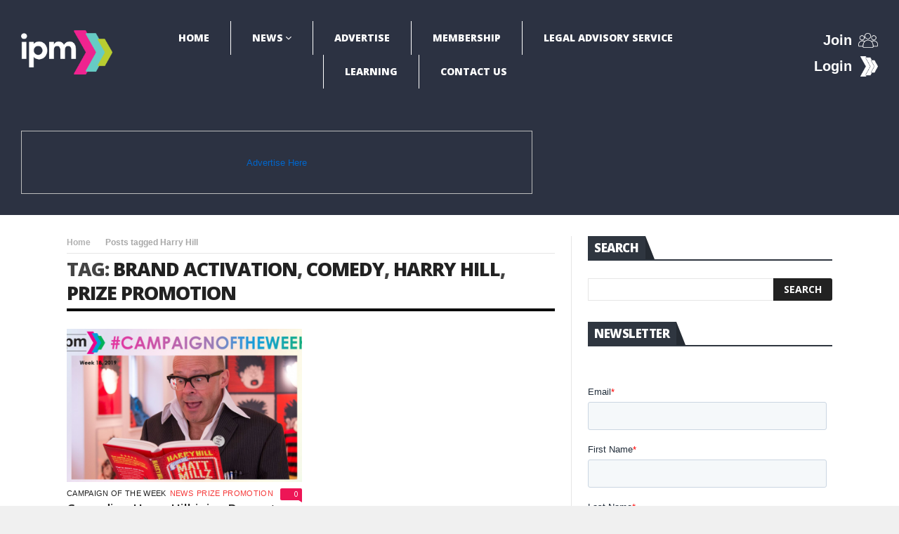

--- FILE ---
content_type: text/html; charset=UTF-8
request_url: https://www.promomarketing.info/tag/harry-hill/
body_size: 32608
content:
<!DOCTYPE html>
<!--[if lt IE 7 ]><html class="ie ie6" lang="en-GB"> <![endif]-->
<!--[if IE 7 ]><html class="ie ie7" lang="en-GB"> <![endif]-->
<!--[if IE 8 ]><html class="ie ie8" lang="en-GB"> <![endif]-->
<!--[if IE 9 ]><html class="ie ie9" lang="en-GB"> <![endif]-->
<!--[if !(IE)]><!--><html lang="en-GB"> <!--<![endif]-->
<head>
<!-- Basic Page Needs
================================================== -->
<meta charset="UTF-8" />
<title>Harry Hill Archives - IPM Bitesize</title>
<!-- Mobile Specific Metas
================================================== -->
<meta name="viewport" content="width=device-width, initial-scale=1.0">
<!-- Favicons
================================================== -->
<link rel="shortcut icon" href="https://www.promomarketing.info/wp-content/uploads/2024/11/white-colord.png" type="image/x-icon" />       
<meta property="og:image" content="https://www.promomarketing.info/wp-content/uploads/2019/05/week-18.png" />		
<meta name='robots' content='index, follow, max-image-preview:large, max-snippet:-1, max-video-preview:-1' />
<style>img:is([sizes="auto" i], [sizes^="auto," i]) { contain-intrinsic-size: 3000px 1500px }</style>
<!-- This site is optimized with the Yoast SEO plugin v23.8 - https://yoast.com/wordpress/plugins/seo/ -->
<title>Harry Hill Archives - IPM Bitesize</title>
<link rel="canonical" href="https://www.promomarketing.info/tag/harry-hill/" />
<meta property="og:locale" content="en_GB" />
<meta property="og:type" content="article" />
<meta property="og:title" content="Harry Hill Archives - IPM Bitesize" />
<meta property="og:url" content="https://www.promomarketing.info/tag/harry-hill/" />
<meta property="og:site_name" content="IPM Bitesize" />
<meta name="twitter:card" content="summary_large_image" />
<script type="application/ld+json" class="yoast-schema-graph">{"@context":"https://schema.org","@graph":[{"@type":"CollectionPage","@id":"https://www.promomarketing.info/tag/harry-hill/","url":"https://www.promomarketing.info/tag/harry-hill/","name":"Harry Hill Archives - IPM Bitesize","isPartOf":{"@id":"https://www.promomarketing.info/#website"},"primaryImageOfPage":{"@id":"https://www.promomarketing.info/tag/harry-hill/#primaryimage"},"image":{"@id":"https://www.promomarketing.info/tag/harry-hill/#primaryimage"},"thumbnailUrl":"https://www.promomarketing.info/wp-content/uploads/2019/05/week-18.png","breadcrumb":{"@id":"https://www.promomarketing.info/tag/harry-hill/#breadcrumb"},"inLanguage":"en-GB"},{"@type":"ImageObject","inLanguage":"en-GB","@id":"https://www.promomarketing.info/tag/harry-hill/#primaryimage","url":"https://www.promomarketing.info/wp-content/uploads/2019/05/week-18.png","contentUrl":"https://www.promomarketing.info/wp-content/uploads/2019/05/week-18.png","width":1600,"height":776},{"@type":"BreadcrumbList","@id":"https://www.promomarketing.info/tag/harry-hill/#breadcrumb","itemListElement":[{"@type":"ListItem","position":1,"name":"Home","item":"https://www.promomarketing.info/"},{"@type":"ListItem","position":2,"name":"Harry Hill"}]},{"@type":"WebSite","@id":"https://www.promomarketing.info/#website","url":"https://www.promomarketing.info/","name":"IPM Bitesize","description":"The Institute of Promotional Marketing","potentialAction":[{"@type":"SearchAction","target":{"@type":"EntryPoint","urlTemplate":"https://www.promomarketing.info/?s={search_term_string}"},"query-input":{"@type":"PropertyValueSpecification","valueRequired":true,"valueName":"search_term_string"}}],"inLanguage":"en-GB"}]}</script>
<!-- / Yoast SEO plugin. -->
<link rel='dns-prefetch' href='//fonts.googleapis.com' />
<link rel='dns-prefetch' href='//use.fontawesome.com' />
<link rel='dns-prefetch' href='//www.googletagmanager.com' />
<link rel="alternate" type="application/rss+xml" title="IPM Bitesize &raquo; Feed" href="https://www.promomarketing.info/feed/" />
<link rel="alternate" type="application/rss+xml" title="IPM Bitesize &raquo; Comments Feed" href="https://www.promomarketing.info/comments/feed/" />
<link rel="alternate" type="application/rss+xml" title="IPM Bitesize &raquo; Harry Hill Tag Feed" href="https://www.promomarketing.info/tag/harry-hill/feed/" />
<!-- <link rel='stylesheet' id='gd-captcha-style-css' href='https://www.promomarketing.info/wp-content/plugins/geodir_recaptcha_xxxx/css/gd-captcha-style.css?ver=1.1.3' type='text/css' media='all' /> -->
<!-- <link rel='stylesheet' id='aqpb-view-css-css' href='https://www.promomarketing.info/wp-content/plugins/aqua-page-builder/assets/stylesheets/aqpb-view.css?ver=1768799773' type='text/css' media='all' /> -->
<!-- <link rel='stylesheet' id='wp-block-library-css' href='https://www.promomarketing.info/wp-includes/css/dist/block-library/style.min.css?ver=6.7.4' type='text/css' media='all' /> -->
<link rel="stylesheet" type="text/css" href="//www.promomarketing.info/wp-content/cache/wpfc-minified/7o13zl5s/c4k40.css" media="all"/>
<style id='classic-theme-styles-inline-css' type='text/css'>
/*! This file is auto-generated */
.wp-block-button__link{color:#fff;background-color:#32373c;border-radius:9999px;box-shadow:none;text-decoration:none;padding:calc(.667em + 2px) calc(1.333em + 2px);font-size:1.125em}.wp-block-file__button{background:#32373c;color:#fff;text-decoration:none}
</style>
<style id='global-styles-inline-css' type='text/css'>
:root{--wp--preset--aspect-ratio--square: 1;--wp--preset--aspect-ratio--4-3: 4/3;--wp--preset--aspect-ratio--3-4: 3/4;--wp--preset--aspect-ratio--3-2: 3/2;--wp--preset--aspect-ratio--2-3: 2/3;--wp--preset--aspect-ratio--16-9: 16/9;--wp--preset--aspect-ratio--9-16: 9/16;--wp--preset--color--black: #000000;--wp--preset--color--cyan-bluish-gray: #abb8c3;--wp--preset--color--white: #ffffff;--wp--preset--color--pale-pink: #f78da7;--wp--preset--color--vivid-red: #cf2e2e;--wp--preset--color--luminous-vivid-orange: #ff6900;--wp--preset--color--luminous-vivid-amber: #fcb900;--wp--preset--color--light-green-cyan: #7bdcb5;--wp--preset--color--vivid-green-cyan: #00d084;--wp--preset--color--pale-cyan-blue: #8ed1fc;--wp--preset--color--vivid-cyan-blue: #0693e3;--wp--preset--color--vivid-purple: #9b51e0;--wp--preset--gradient--vivid-cyan-blue-to-vivid-purple: linear-gradient(135deg,rgba(6,147,227,1) 0%,rgb(155,81,224) 100%);--wp--preset--gradient--light-green-cyan-to-vivid-green-cyan: linear-gradient(135deg,rgb(122,220,180) 0%,rgb(0,208,130) 100%);--wp--preset--gradient--luminous-vivid-amber-to-luminous-vivid-orange: linear-gradient(135deg,rgba(252,185,0,1) 0%,rgba(255,105,0,1) 100%);--wp--preset--gradient--luminous-vivid-orange-to-vivid-red: linear-gradient(135deg,rgba(255,105,0,1) 0%,rgb(207,46,46) 100%);--wp--preset--gradient--very-light-gray-to-cyan-bluish-gray: linear-gradient(135deg,rgb(238,238,238) 0%,rgb(169,184,195) 100%);--wp--preset--gradient--cool-to-warm-spectrum: linear-gradient(135deg,rgb(74,234,220) 0%,rgb(151,120,209) 20%,rgb(207,42,186) 40%,rgb(238,44,130) 60%,rgb(251,105,98) 80%,rgb(254,248,76) 100%);--wp--preset--gradient--blush-light-purple: linear-gradient(135deg,rgb(255,206,236) 0%,rgb(152,150,240) 100%);--wp--preset--gradient--blush-bordeaux: linear-gradient(135deg,rgb(254,205,165) 0%,rgb(254,45,45) 50%,rgb(107,0,62) 100%);--wp--preset--gradient--luminous-dusk: linear-gradient(135deg,rgb(255,203,112) 0%,rgb(199,81,192) 50%,rgb(65,88,208) 100%);--wp--preset--gradient--pale-ocean: linear-gradient(135deg,rgb(255,245,203) 0%,rgb(182,227,212) 50%,rgb(51,167,181) 100%);--wp--preset--gradient--electric-grass: linear-gradient(135deg,rgb(202,248,128) 0%,rgb(113,206,126) 100%);--wp--preset--gradient--midnight: linear-gradient(135deg,rgb(2,3,129) 0%,rgb(40,116,252) 100%);--wp--preset--font-size--small: 13px;--wp--preset--font-size--medium: 20px;--wp--preset--font-size--large: 36px;--wp--preset--font-size--x-large: 42px;--wp--preset--spacing--20: 0.44rem;--wp--preset--spacing--30: 0.67rem;--wp--preset--spacing--40: 1rem;--wp--preset--spacing--50: 1.5rem;--wp--preset--spacing--60: 2.25rem;--wp--preset--spacing--70: 3.38rem;--wp--preset--spacing--80: 5.06rem;--wp--preset--shadow--natural: 6px 6px 9px rgba(0, 0, 0, 0.2);--wp--preset--shadow--deep: 12px 12px 50px rgba(0, 0, 0, 0.4);--wp--preset--shadow--sharp: 6px 6px 0px rgba(0, 0, 0, 0.2);--wp--preset--shadow--outlined: 6px 6px 0px -3px rgba(255, 255, 255, 1), 6px 6px rgba(0, 0, 0, 1);--wp--preset--shadow--crisp: 6px 6px 0px rgba(0, 0, 0, 1);}:where(.is-layout-flex){gap: 0.5em;}:where(.is-layout-grid){gap: 0.5em;}body .is-layout-flex{display: flex;}.is-layout-flex{flex-wrap: wrap;align-items: center;}.is-layout-flex > :is(*, div){margin: 0;}body .is-layout-grid{display: grid;}.is-layout-grid > :is(*, div){margin: 0;}:where(.wp-block-columns.is-layout-flex){gap: 2em;}:where(.wp-block-columns.is-layout-grid){gap: 2em;}:where(.wp-block-post-template.is-layout-flex){gap: 1.25em;}:where(.wp-block-post-template.is-layout-grid){gap: 1.25em;}.has-black-color{color: var(--wp--preset--color--black) !important;}.has-cyan-bluish-gray-color{color: var(--wp--preset--color--cyan-bluish-gray) !important;}.has-white-color{color: var(--wp--preset--color--white) !important;}.has-pale-pink-color{color: var(--wp--preset--color--pale-pink) !important;}.has-vivid-red-color{color: var(--wp--preset--color--vivid-red) !important;}.has-luminous-vivid-orange-color{color: var(--wp--preset--color--luminous-vivid-orange) !important;}.has-luminous-vivid-amber-color{color: var(--wp--preset--color--luminous-vivid-amber) !important;}.has-light-green-cyan-color{color: var(--wp--preset--color--light-green-cyan) !important;}.has-vivid-green-cyan-color{color: var(--wp--preset--color--vivid-green-cyan) !important;}.has-pale-cyan-blue-color{color: var(--wp--preset--color--pale-cyan-blue) !important;}.has-vivid-cyan-blue-color{color: var(--wp--preset--color--vivid-cyan-blue) !important;}.has-vivid-purple-color{color: var(--wp--preset--color--vivid-purple) !important;}.has-black-background-color{background-color: var(--wp--preset--color--black) !important;}.has-cyan-bluish-gray-background-color{background-color: var(--wp--preset--color--cyan-bluish-gray) !important;}.has-white-background-color{background-color: var(--wp--preset--color--white) !important;}.has-pale-pink-background-color{background-color: var(--wp--preset--color--pale-pink) !important;}.has-vivid-red-background-color{background-color: var(--wp--preset--color--vivid-red) !important;}.has-luminous-vivid-orange-background-color{background-color: var(--wp--preset--color--luminous-vivid-orange) !important;}.has-luminous-vivid-amber-background-color{background-color: var(--wp--preset--color--luminous-vivid-amber) !important;}.has-light-green-cyan-background-color{background-color: var(--wp--preset--color--light-green-cyan) !important;}.has-vivid-green-cyan-background-color{background-color: var(--wp--preset--color--vivid-green-cyan) !important;}.has-pale-cyan-blue-background-color{background-color: var(--wp--preset--color--pale-cyan-blue) !important;}.has-vivid-cyan-blue-background-color{background-color: var(--wp--preset--color--vivid-cyan-blue) !important;}.has-vivid-purple-background-color{background-color: var(--wp--preset--color--vivid-purple) !important;}.has-black-border-color{border-color: var(--wp--preset--color--black) !important;}.has-cyan-bluish-gray-border-color{border-color: var(--wp--preset--color--cyan-bluish-gray) !important;}.has-white-border-color{border-color: var(--wp--preset--color--white) !important;}.has-pale-pink-border-color{border-color: var(--wp--preset--color--pale-pink) !important;}.has-vivid-red-border-color{border-color: var(--wp--preset--color--vivid-red) !important;}.has-luminous-vivid-orange-border-color{border-color: var(--wp--preset--color--luminous-vivid-orange) !important;}.has-luminous-vivid-amber-border-color{border-color: var(--wp--preset--color--luminous-vivid-amber) !important;}.has-light-green-cyan-border-color{border-color: var(--wp--preset--color--light-green-cyan) !important;}.has-vivid-green-cyan-border-color{border-color: var(--wp--preset--color--vivid-green-cyan) !important;}.has-pale-cyan-blue-border-color{border-color: var(--wp--preset--color--pale-cyan-blue) !important;}.has-vivid-cyan-blue-border-color{border-color: var(--wp--preset--color--vivid-cyan-blue) !important;}.has-vivid-purple-border-color{border-color: var(--wp--preset--color--vivid-purple) !important;}.has-vivid-cyan-blue-to-vivid-purple-gradient-background{background: var(--wp--preset--gradient--vivid-cyan-blue-to-vivid-purple) !important;}.has-light-green-cyan-to-vivid-green-cyan-gradient-background{background: var(--wp--preset--gradient--light-green-cyan-to-vivid-green-cyan) !important;}.has-luminous-vivid-amber-to-luminous-vivid-orange-gradient-background{background: var(--wp--preset--gradient--luminous-vivid-amber-to-luminous-vivid-orange) !important;}.has-luminous-vivid-orange-to-vivid-red-gradient-background{background: var(--wp--preset--gradient--luminous-vivid-orange-to-vivid-red) !important;}.has-very-light-gray-to-cyan-bluish-gray-gradient-background{background: var(--wp--preset--gradient--very-light-gray-to-cyan-bluish-gray) !important;}.has-cool-to-warm-spectrum-gradient-background{background: var(--wp--preset--gradient--cool-to-warm-spectrum) !important;}.has-blush-light-purple-gradient-background{background: var(--wp--preset--gradient--blush-light-purple) !important;}.has-blush-bordeaux-gradient-background{background: var(--wp--preset--gradient--blush-bordeaux) !important;}.has-luminous-dusk-gradient-background{background: var(--wp--preset--gradient--luminous-dusk) !important;}.has-pale-ocean-gradient-background{background: var(--wp--preset--gradient--pale-ocean) !important;}.has-electric-grass-gradient-background{background: var(--wp--preset--gradient--electric-grass) !important;}.has-midnight-gradient-background{background: var(--wp--preset--gradient--midnight) !important;}.has-small-font-size{font-size: var(--wp--preset--font-size--small) !important;}.has-medium-font-size{font-size: var(--wp--preset--font-size--medium) !important;}.has-large-font-size{font-size: var(--wp--preset--font-size--large) !important;}.has-x-large-font-size{font-size: var(--wp--preset--font-size--x-large) !important;}
:where(.wp-block-post-template.is-layout-flex){gap: 1.25em;}:where(.wp-block-post-template.is-layout-grid){gap: 1.25em;}
:where(.wp-block-columns.is-layout-flex){gap: 2em;}:where(.wp-block-columns.is-layout-grid){gap: 2em;}
:root :where(.wp-block-pullquote){font-size: 1.5em;line-height: 1.6;}
</style>
<!-- <link rel='stylesheet' id='contact-form-7-css' href='https://www.promomarketing.info/wp-content/plugins/contact-form-7/includes/css/styles.css?ver=6.0' type='text/css' media='all' /> -->
<!-- <link rel='stylesheet' id='leaflet-css' href='https://www.promomarketing.info/wp-content/plugins/geodirectory/assets/leaflet/leaflet.css?ver=2.3.86' type='text/css' media='all' /> -->
<!-- <link rel='stylesheet' id='leaflet-routing-machine-css' href='https://www.promomarketing.info/wp-content/plugins/geodirectory/assets/leaflet/routing/leaflet-routing-machine.css?ver=2.3.86' type='text/css' media='all' /> -->
<link rel="stylesheet" type="text/css" href="//www.promomarketing.info/wp-content/cache/wpfc-minified/6onqq9vo/c4k40.css" media="all"/>
<link rel='stylesheet' id='nanomag_fonts_url-css' href='//fonts.googleapis.com/css?family=Open+Sans%3A300%2C400%2C600%2C700%2C800%2C900%2C400italic%2C700italic%2C900italic%7CHind%3A300%2C400%2C600%2C700%2C800%2C900%2C400italic%2C700italic%2C900italic%7COpen+Sans%3A300%2C400%2C600%2C700%2C800%2C900%2C400italic%2C700italic%2C900italic%7COpen+Sans%3A300%2C400%2C600%2C700%2C800%2C900%2C400italic%2C700italic%2C900italic%7C&#038;subset=latin%2Clatin-ext%2Ccyrillic%2Ccyrillic-ext%2Cgreek%2Cgreek-ext%2Cvietnamese&#038;ver=1.0.0' type='text/css' media='all' />
<link rel='stylesheet' id='font-awesome-css' href='https://use.fontawesome.com/releases/v7.1.0/css/all.css?wpfas=true' type='text/css' media='all' />
<!-- <link rel='stylesheet' id='gumby-css' href='https://www.promomarketing.info/wp-content/themes/nanomag/css/gumby.css?ver=1.7' type='text/css' media='all' /> -->
<!-- <link rel='stylesheet' id='carousel-css' href='https://www.promomarketing.info/wp-content/themes/nanomag/css/owl.carousel.css?ver=1.7' type='text/css' media='all' /> -->
<!-- <link rel='stylesheet' id='owl_theme-css' href='https://www.promomarketing.info/wp-content/themes/nanomag/css/owl.theme.css?ver=1.7' type='text/css' media='all' /> -->
<!-- <link rel='stylesheet' id='mediaelementplayer-css' href='https://www.promomarketing.info/wp-content/themes/nanomag/css/mediaelementplayer.css?ver=1.7' type='text/css' media='all' /> -->
<!-- <link rel='stylesheet' id='nanomag_style-css' href='https://www.promomarketing.info/wp-content/themes/nanomag/style.css?ver=1.7' type='text/css' media='all' /> -->
<!-- <link rel='stylesheet' id='nanomag_responsive-css' href='https://www.promomarketing.info/wp-content/themes/nanomag/css/responsive.css?ver=1.7' type='text/css' media='all' /> -->
<!-- <link rel='stylesheet' id='nanomag_custom-style-css' href='https://www.promomarketing.info/wp-content/themes/nanomag/custom_style.php?ver=1.7' type='text/css' media='all' /> -->
<!-- <link rel='stylesheet' id='wpbanners-css' href='https://www.promomarketing.info/wp-content/plugins/wp-banners/css/style.css?ver=2.36' type='text/css' media='all' /> -->
<!-- <link rel='stylesheet' id='ayecode-ui-css' href='https://www.promomarketing.info/wp-content/plugins/geodirectory/vendor/ayecode/wp-ayecode-ui/assets-v5/css/ayecode-ui-compatibility.css?ver=0.2.28' type='text/css' media='all' /> -->
<link rel="stylesheet" type="text/css" href="//www.promomarketing.info/wp-content/cache/wpfc-minified/1okkd7eg/c4k40.css" media="all"/>
<style id='ayecode-ui-inline-css' type='text/css'>
body.modal-open #wpadminbar{z-index:999}.embed-responsive-16by9 .fluid-width-video-wrapper{padding:0!important;position:initial}
</style>
<script type="text/javascript" id="jquery-core-js-extra">
/* <![CDATA[ */
var user_review_script = {"post_id":"4689","ajaxurl":"https:\/\/www.promomarketing.info\/wp-admin\/admin-ajax.php"};
/* ]]> */
</script>
<script type="text/javascript" src="https://www.promomarketing.info/wp-includes/js/jquery/jquery.min.js?ver=3.7.1" id="jquery-core-js"></script>
<script type="text/javascript" id="jquery-core-js-after">
/* <![CDATA[ */
window.gdSetMap = window.gdSetMap || 'osm';window.gdLoadMap = window.gdLoadMap || '';
/* ]]> */
</script>
<script type="text/javascript" src="https://www.promomarketing.info/wp-includes/js/jquery/jquery-migrate.min.js?ver=3.4.1" id="jquery-migrate-js"></script>
<script type="text/javascript" id="jquery-js-after">
/* <![CDATA[ */
window.gdSetMap = window.gdSetMap || 'osm';window.gdLoadMap = window.gdLoadMap || '';
/* ]]> */
</script>
<script type="text/javascript" src="https://www.promomarketing.info/wp-content/plugins/geodir_custom_posts/assets/js/widget.min.js?ver=2.1.0.4" id="geodir-cp-widget-js"></script>
<script type="text/javascript" src="https://www.promomarketing.info/wp-content/plugins/geodirectory/vendor/ayecode/wp-ayecode-ui/assets/js/select2.min.js?ver=4.0.11" id="select2-js"></script>
<script type="text/javascript" src="https://www.promomarketing.info/wp-content/plugins/geodirectory/vendor/ayecode/wp-ayecode-ui/assets-v5/js/bootstrap.bundle.min.js?ver=0.2.28" id="bootstrap-js-bundle-js"></script>
<script type="text/javascript" id="bootstrap-js-bundle-js-after">
/* <![CDATA[ */
function aui_init_greedy_nav(){jQuery('nav.greedy').each(function(i,obj){if(jQuery(this).hasClass("being-greedy")){return true}jQuery(this).addClass('navbar-expand');var $vlinks='';var $dDownClass='';var ddItemClass='greedy-nav-item';if(jQuery(this).find('.navbar-nav').length){if(jQuery(this).find('.navbar-nav').hasClass("being-greedy")){return true}$vlinks=jQuery(this).find('.navbar-nav').addClass("being-greedy w-100").removeClass('overflow-hidden')}else if(jQuery(this).find('.nav').length){if(jQuery(this).find('.nav').hasClass("being-greedy")){return true}$vlinks=jQuery(this).find('.nav').addClass("being-greedy w-100").removeClass('overflow-hidden');$dDownClass=' mt-0 p-0 zi-5 ';ddItemClass+=' mt-0 me-0'}else{return false}jQuery($vlinks).append('<li class="nav-item list-unstyled ml-auto greedy-btn d-none dropdown"><a href="javascript:void(0)" data-bs-toggle="collapse" class="nav-link greedy-nav-link"><i class="fas fa-ellipsis-h"></i> <span class="greedy-count badge bg-dark rounded-pill"></span></a><ul class="greedy-links dropdown-menu dropdown-menu-end '+$dDownClass+'"></ul></li>');var $hlinks=jQuery(this).find('.greedy-links');var $btn=jQuery(this).find('.greedy-btn');var numOfItems=0;var totalSpace=0;var closingTime=1000;var breakWidths=[];$vlinks.children().outerWidth(function(i,w){totalSpace+=w;numOfItems+=1;breakWidths.push(totalSpace)});var availableSpace,numOfVisibleItems,requiredSpace,buttonSpace,timer;function check(){buttonSpace=$btn.width();availableSpace=$vlinks.width()-10;numOfVisibleItems=$vlinks.children().length;requiredSpace=breakWidths[numOfVisibleItems-1];if(numOfVisibleItems>1&&requiredSpace>availableSpace){var $li=$vlinks.children().last().prev();$li.addClass(ddItemClass);if(!jQuery($hlinks).children().length){$li.find('.nav-link').addClass('rounded-0 rounded-bottom')}else{jQuery($hlinks).find('.nav-link').removeClass('rounded-top');$li.find('.nav-link').addClass('rounded-0 rounded-top')}$li.prependTo($hlinks);numOfVisibleItems-=1;check()}else if(availableSpace>breakWidths[numOfVisibleItems]){$hlinks.children().first().insertBefore($btn);numOfVisibleItems+=1;check()}jQuery($btn).find(".greedy-count").html(numOfItems-numOfVisibleItems);if(numOfVisibleItems===numOfItems){$btn.addClass('d-none')}else $btn.removeClass('d-none')}jQuery(window).on("resize",function(){check()});check()})}function aui_select2_locale(){var aui_select2_params={"i18n_select_state_text":"Select an option\u2026","i18n_no_matches":"No matches found","i18n_ajax_error":"Loading failed","i18n_input_too_short_1":"Please enter 1 or more characters","i18n_input_too_short_n":"Please enter %item% or more characters","i18n_input_too_long_1":"Please delete 1 character","i18n_input_too_long_n":"Please delete %item% characters","i18n_selection_too_long_1":"You can only select 1 item","i18n_selection_too_long_n":"You can only select %item% items","i18n_load_more":"Loading more results\u2026","i18n_searching":"Searching\u2026"};return{theme:"bootstrap-5",width:jQuery(this).data('width')?jQuery(this).data('width'):jQuery(this).hasClass('w-100')?'100%':'style',placeholder:jQuery(this).data('placeholder'),language:{errorLoading:function(){return aui_select2_params.i18n_searching},inputTooLong:function(args){var overChars=args.input.length-args.maximum;if(1===overChars){return aui_select2_params.i18n_input_too_long_1}return aui_select2_params.i18n_input_too_long_n.replace('%item%',overChars)},inputTooShort:function(args){var remainingChars=args.minimum-args.input.length;if(1===remainingChars){return aui_select2_params.i18n_input_too_short_1}return aui_select2_params.i18n_input_too_short_n.replace('%item%',remainingChars)},loadingMore:function(){return aui_select2_params.i18n_load_more},maximumSelected:function(args){if(args.maximum===1){return aui_select2_params.i18n_selection_too_long_1}return aui_select2_params.i18n_selection_too_long_n.replace('%item%',args.maximum)},noResults:function(){return aui_select2_params.i18n_no_matches},searching:function(){return aui_select2_params.i18n_searching}}}}function aui_init_select2(){var select2_args=jQuery.extend({},aui_select2_locale());jQuery("select.aui-select2").each(function(){if(!jQuery(this).hasClass("select2-hidden-accessible")){jQuery(this).select2(select2_args)}})}function aui_time_ago(selector){var aui_timeago_params={"prefix_ago":"","suffix_ago":" ago","prefix_after":"after ","suffix_after":"","seconds":"less than a minute","minute":"about a minute","minutes":"%d minutes","hour":"about an hour","hours":"about %d hours","day":"a day","days":"%d days","month":"about a month","months":"%d months","year":"about a year","years":"%d years"};var templates={prefix:aui_timeago_params.prefix_ago,suffix:aui_timeago_params.suffix_ago,seconds:aui_timeago_params.seconds,minute:aui_timeago_params.minute,minutes:aui_timeago_params.minutes,hour:aui_timeago_params.hour,hours:aui_timeago_params.hours,day:aui_timeago_params.day,days:aui_timeago_params.days,month:aui_timeago_params.month,months:aui_timeago_params.months,year:aui_timeago_params.year,years:aui_timeago_params.years};var template=function(t,n){return templates[t]&&templates[t].replace(/%d/i,Math.abs(Math.round(n)))};var timer=function(time){if(!time)return;time=time.replace(/\.\d+/,"");time=time.replace(/-/,"/").replace(/-/,"/");time=time.replace(/T/," ").replace(/Z/," UTC");time=time.replace(/([\+\-]\d\d)\:?(\d\d)/," $1$2");time=new Date(time*1000||time);var now=new Date();var seconds=((now.getTime()-time)*.001)>>0;var minutes=seconds/60;var hours=minutes/60;var days=hours/24;var years=days/365;return templates.prefix+(seconds<45&&template('seconds',seconds)||seconds<90&&template('minute',1)||minutes<45&&template('minutes',minutes)||minutes<90&&template('hour',1)||hours<24&&template('hours',hours)||hours<42&&template('day',1)||days<30&&template('days',days)||days<45&&template('month',1)||days<365&&template('months',days/30)||years<1.5&&template('year',1)||template('years',years))+templates.suffix};var elements=document.getElementsByClassName(selector);if(selector&&elements&&elements.length){for(var i in elements){var $el=elements[i];if(typeof $el==='object'){$el.innerHTML='<i class="far fa-clock"></i> '+timer($el.getAttribute('title')||$el.getAttribute('datetime'))}}}setTimeout(function(){aui_time_ago(selector)},60000)}function aui_init_tooltips(){jQuery('[data-bs-toggle="tooltip"]').tooltip();jQuery('[data-bs-toggle="popover"]').popover();jQuery('[data-bs-toggle="popover-html"]').popover({html:true,sanitize:false});jQuery('[data-bs-toggle="popover"],[data-bs-toggle="popover-html"]').on('inserted.bs.popover',function(){jQuery('body > .popover').wrapAll("<div class='bsui' />")})}$aui_doing_init_flatpickr=false;function aui_init_flatpickr(){if(typeof jQuery.fn.flatpickr==="function"&&!$aui_doing_init_flatpickr){$aui_doing_init_flatpickr=true;try{flatpickr.localize({weekdays:{shorthand:['Sun','Mon','Tue','Wed','Thu','Fri','Sat'],longhand:['Sun','Mon','Tue','Wed','Thu','Fri','Sat'],},months:{shorthand:['Jan','Feb','Mar','Apr','May','Jun','Jul','Aug','Sep','Oct','Nov','Dec'],longhand:['January','February','March','April','May','June','July','August','September','October','November','December'],},daysInMonth:[31,28,31,30,31,30,31,31,30,31,30,31],firstDayOfWeek:1,ordinal:function(nth){var s=nth%100;if(s>3&&s<21)return"th";switch(s%10){case 1:return"st";case 2:return"nd";case 3:return"rd";default:return"th"}},rangeSeparator:' to ',weekAbbreviation:'Wk',scrollTitle:'Scroll to increment',toggleTitle:'Click to toggle',amPM:['AM','PM'],yearAriaLabel:'Year',hourAriaLabel:'Hour',minuteAriaLabel:'Minute',time_24hr:false})}catch(err){console.log(err.message)}jQuery('input[data-aui-init="flatpickr"]:not(.flatpickr-input)').flatpickr()}$aui_doing_init_flatpickr=false}$aui_doing_init_iconpicker=false;function aui_init_iconpicker(){if(typeof jQuery.fn.iconpicker==="function"&&!$aui_doing_init_iconpicker){$aui_doing_init_iconpicker=true;jQuery('input[data-aui-init="iconpicker"]:not(.iconpicker-input)').iconpicker()}$aui_doing_init_iconpicker=false}function aui_modal_iframe($title,$url,$footer,$dismissible,$class,$dialog_class,$body_class,responsive){if(!$body_class){$body_class='p-0'}var wClass='text-center position-absolute w-100 text-dark overlay overlay-white p-0 m-0 d-flex justify-content-center align-items-center';var wStyle='';var sStyle='';var $body="",sClass="w-100 p-0 m-0";if(responsive){$body+='<div class="embed-responsive embed-responsive-16by9 ratio ratio-16x9">';wClass+=' h-100';sClass+=' embed-responsive-item'}else{wClass+=' vh-100';sClass+=' vh-100';wStyle+=' height: 90vh !important;';sStyle+=' height: 90vh !important;'}$body+='<div class="ac-preview-loading '+wClass+'" style="left:0;top:0;'+wStyle+'"><div class="spinner-border" role="status"></div></div>';$body+='<iframe id="embedModal-iframe" class="'+sClass+'" style="'+sStyle+'" src="" width="100%" height="100%" frameborder="0" allowtransparency="true"></iframe>';if(responsive){$body+='</div>'}$m=aui_modal($title,$body,$footer,$dismissible,$class,$dialog_class,$body_class);const auiModal=document.getElementById('aui-modal');auiModal.addEventListener('shown.bs.modal',function(e){iFrame=jQuery('#embedModal-iframe');jQuery('.ac-preview-loading').addClass('d-flex');iFrame.attr({src:$url});iFrame.load(function(){jQuery('.ac-preview-loading').removeClass('d-flex').addClass('d-none')})});return $m}function aui_modal($title,$body,$footer,$dismissible,$class,$dialog_class,$body_class){if(!$class){$class=''}if(!$dialog_class){$dialog_class=''}if(!$body){$body='<div class="text-center"><div class="spinner-border" role="status"></div></div>'}jQuery('.aui-modal').remove();jQuery('.modal-backdrop').remove();jQuery('body').css({overflow:'','padding-right':''});var $modal='';$modal+='<div id="aui-modal" class="modal aui-modal fade shadow bsui '+$class+'" tabindex="-1">'+'<div class="modal-dialog modal-dialog-centered '+$dialog_class+'">'+'<div class="modal-content border-0 shadow">';if($title){$modal+='<div class="modal-header">'+'<h5 class="modal-title">'+$title+'</h5>';if($dismissible){$modal+='<button type="button" class="btn-close" data-bs-dismiss="modal" aria-label="Close">'+'</button>'}$modal+='</div>'}$modal+='<div class="modal-body '+$body_class+'">'+$body+'</div>';if($footer){$modal+='<div class="modal-footer">'+$footer+'</div>'}$modal+='</div>'+'</div>'+'</div>';jQuery('body').append($modal);const ayeModal=new bootstrap.Modal('.aui-modal',{});ayeModal.show()}function aui_conditional_fields(form){jQuery(form).find(".aui-conditional-field").each(function(){var $element_require=jQuery(this).data('element-require');if($element_require){$element_require=$element_require.replace("&#039;","'");$element_require=$element_require.replace("&quot;",'"');if(aui_check_form_condition($element_require,form)){jQuery(this).removeClass('d-none')}else{jQuery(this).addClass('d-none')}}})}function aui_check_form_condition(condition,form){if(form){condition=condition.replace(/\(form\)/g,"('"+form+"')")}return new Function("return "+condition+";")()}jQuery.fn.aui_isOnScreen=function(){var win=jQuery(window);var viewport={top:win.scrollTop(),left:win.scrollLeft()};viewport.right=viewport.left+win.width();viewport.bottom=viewport.top+win.height();var bounds=this.offset();bounds.right=bounds.left+this.outerWidth();bounds.bottom=bounds.top+this.outerHeight();return(!(viewport.right<bounds.left||viewport.left>bounds.right||viewport.bottom<bounds.top||viewport.top>bounds.bottom))};function aui_carousel_maybe_show_multiple_items($carousel){var $items={};var $item_count=0;if(!jQuery($carousel).find('.carousel-inner-original').length){jQuery($carousel).append('<div class="carousel-inner-original d-none">'+jQuery($carousel).find('.carousel-inner').html().replaceAll('carousel-item','not-carousel-item')+'</div>')}jQuery($carousel).find('.carousel-inner-original .not-carousel-item').each(function(){$items[$item_count]=jQuery(this).html();$item_count++});if(!$item_count){return}if(jQuery(window).width()<=576){if(jQuery($carousel).find('.carousel-inner').hasClass('aui-multiple-items')&&jQuery($carousel).find('.carousel-inner-original').length){jQuery($carousel).find('.carousel-inner').removeClass('aui-multiple-items').html(jQuery($carousel).find('.carousel-inner-original').html().replaceAll('not-carousel-item','carousel-item'));jQuery($carousel).find(".carousel-indicators li").removeClass("d-none")}}else{var $md_count=jQuery($carousel).data('limit_show');var $md_cols_count=jQuery($carousel).data('cols_show');var $new_items='';var $new_items_count=0;var $new_item_count=0;var $closed=true;Object.keys($items).forEach(function(key,index){if(index!=0&&Number.isInteger(index/$md_count)){$new_items+='</div></div>';$closed=true}if(index==0||Number.isInteger(index/$md_count)){$row_cols_class=$md_cols_count?' g-lg-4 g-3 row-cols-1 row-cols-lg-'+$md_cols_count:'';$active=index==0?'active':'';$new_items+='<div class="carousel-item '+$active+'"><div class="row'+$row_cols_class+' ">';$closed=false;$new_items_count++;$new_item_count=0}$new_items+='<div class="col ">'+$items[index]+'</div>';$new_item_count++});if(!$closed){if($md_count-$new_item_count>0){$placeholder_count=$md_count-$new_item_count;while($placeholder_count>0){$new_items+='<div class="col "></div>';$placeholder_count--}}$new_items+='</div></div>'}jQuery($carousel).find('.carousel-inner').addClass('aui-multiple-items').html($new_items);jQuery($carousel).find('.carousel-item.active img').each(function(){if(real_srcset=jQuery(this).attr("data-srcset")){if(!jQuery(this).attr("srcset"))jQuery(this).attr("srcset",real_srcset)}if(real_src=jQuery(this).attr("data-src")){if(!jQuery(this).attr("srcset"))jQuery(this).attr("src",real_src)}});$hide_count=$new_items_count-1;jQuery($carousel).find(".carousel-indicators li:gt("+$hide_count+")").addClass("d-none")}jQuery(window).trigger("aui_carousel_multiple")}function aui_init_carousel_multiple_items(){jQuery(window).on("resize",function(){jQuery('.carousel-multiple-items').each(function(){aui_carousel_maybe_show_multiple_items(this)})});jQuery('.carousel-multiple-items').each(function(){aui_carousel_maybe_show_multiple_items(this)})}function init_nav_sub_menus(){jQuery('.navbar-multi-sub-menus').each(function(i,obj){if(jQuery(this).hasClass("has-sub-sub-menus")){return true}jQuery(this).addClass('has-sub-sub-menus');jQuery(this).find('.dropdown-menu a.dropdown-toggle').on('click',function(e){var $el=jQuery(this);$el.toggleClass('active-dropdown');var $parent=jQuery(this).offsetParent(".dropdown-menu");if(!jQuery(this).next().hasClass('show')){jQuery(this).parents('.dropdown-menu').first().find('.show').removeClass("show")}var $subMenu=jQuery(this).next(".dropdown-menu");$subMenu.toggleClass('show');jQuery(this).parent("li").toggleClass('show');jQuery(this).parents('li.nav-item.dropdown.show').on('hidden.bs.dropdown',function(e){jQuery('.dropdown-menu .show').removeClass("show");$el.removeClass('active-dropdown')});if(!$parent.parent().hasClass('navbar-nav')){$el.next().addClass('position-relative border-top border-bottom')}return false})})}function aui_lightbox_embed($link,ele){ele.preventDefault();jQuery('.aui-carousel-modal').remove();var $modal='<div class="modal fade aui-carousel-modal bsui" id="aui-carousel-modal" tabindex="-1" role="dialog" aria-labelledby="aui-modal-title" aria-hidden="true"><div class="modal-dialog modal-dialog-centered modal-xl mw-100"><div class="modal-content bg-transparent border-0 shadow-none"><div class="modal-header"><h5 class="modal-title" id="aui-modal-title"></h5></div><div class="modal-body text-center"><i class="fas fa-circle-notch fa-spin fa-3x"></i></div></div></div></div>';jQuery('body').append($modal);const ayeModal=new bootstrap.Modal('.aui-carousel-modal',{});const myModalEl=document.getElementById('aui-carousel-modal');myModalEl.addEventListener('hidden.bs.modal',event=>{jQuery(".aui-carousel-modal iframe").attr('src','')});$container=jQuery($link).closest('.aui-gallery');$clicked_href=jQuery($link).attr('href');$images=[];$container.find('.aui-lightbox-image, .aui-lightbox-iframe').each(function(){var a=this;var href=jQuery(a).attr('href');if(href){$images.push(href)}});if($images.length){var $carousel='<div id="aui-embed-slider-modal" class="carousel slide" >';if($images.length>1){$i=0;$carousel+='<ol class="carousel-indicators position-fixed">';$container.find('.aui-lightbox-image, .aui-lightbox-iframe').each(function(){$active=$clicked_href==jQuery(this).attr('href')?'active':'';$carousel+='<li data-bs-target="#aui-embed-slider-modal" data-bs-slide-to="'+$i+'" class="'+$active+'"></li>';$i++});$carousel+='</ol>'}$i=0;$rtl_class='justify-content-start';$carousel+='<div class="carousel-inner d-flex align-items-center '+$rtl_class+'">';$container.find('.aui-lightbox-image').each(function(){var a=this;var href=jQuery(a).attr('href');$active=$clicked_href==jQuery(this).attr('href')?'active':'';$carousel+='<div class="carousel-item '+$active+'"><div>';var css_height=window.innerWidth>window.innerHeight?'90vh':'auto';var srcset=jQuery(a).find('img').attr('srcset');var sizes='';if(srcset){var sources=srcset.split(',').map(s=>{var parts=s.trim().split(' ');return{width:parseInt(parts[1].replace('w','')),descriptor:parts[1].replace('w','px')}}).sort((a,b)=>b.width-a.width);sizes=sources.map((source,index,array)=>{if(index===0){return `${source.descriptor}`}else{return `(max-width:${source.width-1}px)${array[index-1].descriptor}`}}).reverse().join(', ')}var img=href?jQuery(a).find('img').clone().attr('src',href).attr('sizes',sizes).removeClass().addClass('mx-auto d-block w-auto rounded').css({'max-height':css_height,'max-width':'98%'}).get(0).outerHTML:jQuery(a).find('img').clone().removeClass().addClass('mx-auto d-block w-auto rounded').css({'max-height':css_height,'max-width':'98%'}).get(0).outerHTML;$carousel+=img;if(jQuery(a).parent().find('.carousel-caption').length){$carousel+=jQuery(a).parent().find('.carousel-caption').clone().removeClass('sr-only visually-hidden').get(0).outerHTML}else if(jQuery(a).parent().find('.figure-caption').length){$carousel+=jQuery(a).parent().find('.figure-caption').clone().removeClass('sr-only visually-hidden').addClass('carousel-caption').get(0).outerHTML}$carousel+='</div></div>';$i++});$container.find('.aui-lightbox-iframe').each(function(){var a=this;var css_height=window.innerWidth>window.innerHeight?'90vh;':'auto;';var styleWidth=$images.length>1?'max-width:70%;':'';$active=$clicked_href==jQuery(this).attr('href')?'active':'';$carousel+='<div class="carousel-item '+$active+'"><div class="modal-xl mx-auto ratio ratio-16x9" style="max-height:'+css_height+styleWidth+'">';var url=jQuery(a).attr('href');var iframe='<div class="ac-preview-loading text-light d-none" style="left:0;top:0;height:'+css_height+'"><div class="spinner-border m-auto" role="status"></div></div>';iframe+='<iframe class="aui-carousel-iframe" style="height:'+css_height+'" src="" data-src="'+url+'?rel=0&amp;showinfo=0&amp;modestbranding=1&amp;autoplay=1" allow="autoplay"></iframe>';var img=iframe;$carousel+=img;$carousel+='</div></div>';$i++});$carousel+='</div>';if($images.length>1){$carousel+='<a class="carousel-control-prev" href="#aui-embed-slider-modal" role="button" data-bs-slide="prev">';$carousel+='<span class="carousel-control-prev-icon" aria-hidden="true"></span>';$carousel+=' <a class="carousel-control-next" href="#aui-embed-slider-modal" role="button" data-bs-slide="next">';$carousel+='<span class="carousel-control-next-icon" aria-hidden="true"></span>';$carousel+='</a>'}$carousel+='</div>';var $close='<button type="button" class="btn-close btn-close-white text-end position-fixed" style="right: 20px;top: 10px; z-index: 1055;" data-bs-dismiss="modal" aria-label="Close"></button>';jQuery('.aui-carousel-modal .modal-content').html($carousel).prepend($close);ayeModal.show();try{if('ontouchstart'in document.documentElement||navigator.maxTouchPoints>0){let _bsC=new bootstrap.Carousel('#aui-embed-slider-modal')}}catch(err){}}}function aui_init_lightbox_embed(){jQuery('.aui-lightbox-image, .aui-lightbox-iframe').off('click').on("click",function(ele){aui_lightbox_embed(this,ele)})}function aui_init_modal_iframe(){jQuery('.aui-has-embed, [data-aui-embed="iframe"]').each(function(e){if(!jQuery(this).hasClass('aui-modal-iframed')&&jQuery(this).data('embed-url')){jQuery(this).addClass('aui-modal-iframed');jQuery(this).on("click",function(e1){aui_modal_iframe('',jQuery(this).data('embed-url'),'',true,'','modal-lg','aui-modal-iframe p-0',true);return false})}})}$aui_doing_toast=false;function aui_toast($id,$type,$title,$title_small,$body,$time,$can_close){if($aui_doing_toast){setTimeout(function(){aui_toast($id,$type,$title,$title_small,$body,$time,$can_close)},500);return}$aui_doing_toast=true;if($can_close==null){$can_close=false}if($time==''||$time==null){$time=3000}if(document.getElementById($id)){jQuery('#'+$id).toast('show');setTimeout(function(){$aui_doing_toast=false},500);return}var uniqid=Date.now();if($id){uniqid=$id}$op="";$tClass='';$thClass='';$icon="";if($type=='success'){$op="opacity:.92;";$tClass='alert bg-success w-auto';$thClass='bg-transparent border-0 text-white';$icon="<div class='h5 m-0 p-0'><i class='fas fa-check-circle me-2'></i></div>"}else if($type=='error'||$type=='danger'){$op="opacity:.92;";$tClass='alert bg-danger  w-auto';$thClass='bg-transparent border-0 text-white';$icon="<div class='h5 m-0 p-0'><i class='far fa-times-circle me-2'></i></div>"}else if($type=='info'){$op="opacity:.92;";$tClass='alert bg-info  w-auto';$thClass='bg-transparent border-0 text-white';$icon="<div class='h5 m-0 p-0'><i class='fas fa-info-circle me-2'></i></div>"}else if($type=='warning'){$op="opacity:.92;";$tClass='alert bg-warning  w-auto';$thClass='bg-transparent border-0 text-dark';$icon="<div class='h5 m-0 p-0'><i class='fas fa-exclamation-triangle me-2'></i></div>"}if(!document.getElementById("aui-toasts")){jQuery('body').append('<div class="bsui" id="aui-toasts"><div class="position-fixed aui-toast-bottom-right pr-3 pe-3 mb-1" style="z-index: 500000;right: 0;bottom: 0;'+$op+'"></div></div>')}$toast='<div id="'+uniqid+'" class="toast fade hide shadow hover-shadow '+$tClass+'" style="" role="alert" aria-live="assertive" aria-atomic="true" data-bs-delay="'+$time+'">';if($type||$title||$title_small){$toast+='<div class="toast-header '+$thClass+'">';if($icon){$toast+=$icon}if($title){$toast+='<strong class="me-auto">'+$title+'</strong>'}if($title_small){$toast+='<small>'+$title_small+'</small>'}if($can_close){$toast+='<button type="button" class="ms-2 mb-1 btn-close" data-bs-dismiss="toast" aria-label="Close"></button>'}$toast+='</div>'}if($body){$toast+='<div class="toast-body">'+$body+'</div>'}$toast+='</div>';jQuery('.aui-toast-bottom-right').prepend($toast);jQuery('#'+uniqid).toast('show');setTimeout(function(){$aui_doing_toast=false},500)}function aui_init_counters(){const animNum=(EL)=>{if(EL._isAnimated)return;EL._isAnimated=true;let end=EL.dataset.auiend;let start=EL.dataset.auistart;let duration=EL.dataset.auiduration?EL.dataset.auiduration:2000;let seperator=EL.dataset.auisep?EL.dataset.auisep:'';jQuery(EL).prop('Counter',start).animate({Counter:end},{duration:Math.abs(duration),easing:'swing',step:function(now){const text=seperator?(Math.ceil(now)).toLocaleString('en-US'):Math.ceil(now);const html=seperator?text.split(",").map(n=>`<span class="count">${n}</span>`).join(","):text;if(seperator&&seperator!=','){html.replace(',',seperator)}jQuery(this).html(html)}})};const inViewport=(entries,observer)=>{entries.forEach(entry=>{if(entry.isIntersecting)animNum(entry.target)})};jQuery("[data-auicounter]").each((i,EL)=>{const observer=new IntersectionObserver(inViewport);observer.observe(EL)})}function aui_init(){aui_init_counters();init_nav_sub_menus();aui_init_tooltips();aui_init_select2();aui_init_flatpickr();aui_init_iconpicker();aui_init_greedy_nav();aui_time_ago('timeago');aui_init_carousel_multiple_items();aui_init_lightbox_embed();aui_init_modal_iframe()}jQuery(window).on("load",function(){aui_init()});jQuery(function($){var ua=navigator.userAgent.toLowerCase();var isiOS=ua.match(/(iphone|ipod|ipad)/);if(isiOS){var pS=0;pM=parseFloat($('body').css('marginTop'));$(document).on('show.bs.modal',function(){pS=window.scrollY;$('body').css({marginTop:-pS,overflow:'hidden',position:'fixed',})}).on('hidden.bs.modal',function(){$('body').css({marginTop:pM,overflow:'visible',position:'inherit',});window.scrollTo(0,pS)})}$(document).on('slide.bs.carousel',function(el){var $_modal=$(el.relatedTarget).closest('.aui-carousel-modal:visible').length?$(el.relatedTarget).closest('.aui-carousel-modal:visible'):'';if($_modal&&$_modal.find('.carousel-item iframe.aui-carousel-iframe').length){$_modal.find('.carousel-item.active iframe.aui-carousel-iframe').each(function(){if($(this).attr('src')){$(this).data('src',$(this).attr('src'));$(this).attr('src','')}});if($(el.relatedTarget).find('iframe.aui-carousel-iframe').length){$(el.relatedTarget).find('.ac-preview-loading').removeClass('d-none').addClass('d-flex');var $cIframe=$(el.relatedTarget).find('iframe.aui-carousel-iframe');if(!$cIframe.attr('src')&&$cIframe.data('src')){$cIframe.attr('src',$cIframe.data('src'))}$cIframe.on('load',function(){setTimeout(function(){$_modal.find('.ac-preview-loading').removeClass('d-flex').addClass('d-none')},1250)})}}})});var aui_confirm=function(message,okButtonText,cancelButtonText,isDelete,large){okButtonText=okButtonText||'Yes';cancelButtonText=cancelButtonText||'Cancel';message=message||'Are you sure?';sizeClass=large?'':'modal-sm';btnClass=isDelete?'btn-danger':'btn-primary';deferred=jQuery.Deferred();var $body="";$body+="<h3 class='h4 py-3 text-center text-dark'>"+message+"</h3>";$body+="<div class='d-flex'>";$body+="<button class='btn btn-outline-secondary w-50 btn-round' data-bs-dismiss='modal'  onclick='deferred.resolve(false);'>"+cancelButtonText+"</button>";$body+="<button class='btn "+btnClass+" ms-2 w-50 btn-round' data-bs-dismiss='modal'  onclick='deferred.resolve(true);'>"+okButtonText+"</button>";$body+="</div>";$modal=aui_modal('',$body,'',false,'',sizeClass);return deferred.promise()};function aui_flip_color_scheme_on_scroll($value,$iframe){if(!$value)$value=window.scrollY;var navbar=$iframe?$iframe.querySelector('.color-scheme-flip-on-scroll'):document.querySelector('.color-scheme-flip-on-scroll');if(navbar==null)return;let cs_original=navbar.dataset.cso;let cs_scroll=navbar.dataset.css;if(!cs_scroll&&!cs_original){if(navbar.classList.contains('navbar-light')){cs_original='navbar-light';cs_scroll='navbar-dark'}else if(navbar.classList.contains('navbar-dark')){cs_original='navbar-dark';cs_scroll='navbar-light'}navbar.dataset.cso=cs_original;navbar.dataset.css=cs_scroll}if($value>0||navbar.classList.contains('nav-menu-open')){navbar.classList.remove(cs_original);navbar.classList.add(cs_scroll)}else{navbar.classList.remove(cs_scroll);navbar.classList.add(cs_original)}}window.onscroll=function(){aui_set_data_scroll();aui_flip_color_scheme_on_scroll()};function aui_set_data_scroll(){document.documentElement.dataset.scroll=window.scrollY}aui_set_data_scroll();aui_flip_color_scheme_on_scroll();
/* ]]> */
</script>
<script type="text/javascript" id="geodir-js-extra">
/* <![CDATA[ */
var geodir_location_params = {"geodir_location_admin_url":"https:\/\/www.promomarketing.info\/wp-admin\/admin.php","geodir_location_plugin_url":"https:\/\/www.promomarketing.info\/wp-content\/plugins\/geodir_location_manager","ajax_url":"https:\/\/www.promomarketing.info\/wp-admin\/admin-ajax.php","select_merge_city_msg":"Please select merge city.","confirm_set_default":"Are sure you want to make this city default?","LISTING_URL_PREFIX":"Please enter listing url prefix","LISTING_URL_PREFIX_INVALID_CHAR":"Invalid character in listing url prefix","LOCATION_URL_PREFIX":"Please enter location url prefix","LOCATOIN_PREFIX_INVALID_CHAR":"Invalid character in location url prefix","LOCATION_CAT_URL_SEP":"Please enter location and category url separator","LOCATION_CAT_URL_SEP_INVALID_CHAR":"Invalid character in location and category url separator","LISTING_DETAIL_URL_SEP":"Please enter listing detail url separator","LISTING_DETAIL_URL_SEP_INVALID_CHAR":"Invalid character in listing detail url separator","LOCATION_PLEASE_WAIT":"Please wait...","LOCATION_CHOSEN_NO_RESULT_TEXT":"Sorry, nothing found!","LOCATION_CHOSEN_KEEP_TYPE_TEXT":"Please wait...","LOCATION_CHOSEN_LOOKING_FOR_TEXT":"We are searching for","select_location_translate_msg":"Please select country to update translation.","select_location_translate_confirm_msg":"Are you sure?","gd_text_search_city":"Search City","gd_text_search_region":"Search Region","gd_text_search_country":"Search Country","gd_text_search_location":"Search location","gd_base_location":"https:\/\/www.promomarketing.info\/location\/","UNKNOWN_ERROR":"Unable to find your location.","PERMISSION_DENINED":"Permission denied in finding your location.","POSITION_UNAVAILABLE":"Your location is currently unknown.","BREAK":"Attempt to find location took too long.","DEFAUTL_ERROR":"Browser unable to find your location.","msg_Near":"Near:","msg_Me":"Me","msg_User_defined":"User defined","confirm_delete_location":"Deleting location will also DELETE any LISTINGS in this location. Are you sure want to DELETE this location?","confirm_delete_neighbourhood":"Are you sure you want to delete this neighbourhood?","delete_bulk_location_select_msg":"Please select at least one location.","neighbourhood_is_active":"","text_In":"In:","autocompleter_min_chars":"0","disable_nearest_cities":""};
var geodir_params = {"siteurl":"https:\/\/www.promomarketing.info","plugin_url":"https:\/\/www.promomarketing.info\/wp-content\/plugins\/geodirectory","ajax_url":"https:\/\/www.promomarketing.info\/wp-admin\/admin-ajax.php","gd_ajax_url":"https:\/\/www.promomarketing.info\/wp-admin\/admin-ajax.php","has_gd_ajax":"0","gd_modal":"0","is_rtl":"","basic_nonce":"55ac14d439","text_add_fav":"Add to Favourites","text_fav":"Favourite","text_remove_fav":"Remove from Favourites","text_unfav":"Unfavourite","icon_fav":"fas fa-heart","icon_unfav":"fas fa-heart","api_url":"https:\/\/www.promomarketing.info\/wp-json\/geodir\/v2\/","location_base_url":"https:\/\/www.promomarketing.info\/location\/","location_url":"https:\/\/www.promomarketing.info\/location\/","search_base_url":"https:\/\/www.promomarketing.info\/search\/","custom_field_not_blank_var":"Field label must not be blank","custom_field_not_special_char":"Please do not use special character and spaces in field key Variable Name.","custom_field_unique_name":"Field key must be unique.","custom_field_delete":"Are you sure you wish to delete this field?","custom_field_delete_children":"You must move or remove child elements first.","tax_meta_class_succ_del_msg":"File has been successfully deleted.","tax_meta_class_not_permission_to_del_msg":"You do NOT have permission to delete this file.","tax_meta_class_order_save_msg":"Order saved!","tax_meta_class_not_permission_record_img_msg":"You do not have permission to reorder images.","address_not_found_on_map_msg":"Address not found for:","my_place_listing_del":"Are you sure you wish to delete this listing?","confirmPostAuthorAction":"Are you sure you wish to perform this action?","my_main_listing_del":"Deleting the main listing of a franchise will turn all franchises in regular listings. Are you sure you wish to delete this main listing?","rating_error_msg":"Error : please retry","listing_url_prefix_msg":"Please enter listing URL prefix","invalid_listing_prefix_msg":"Invalid character in listing URL prefix","location_url_prefix_msg":"Please enter location URL prefix","invalid_location_prefix_msg":"Invalid character in location URL prefix","location_and_cat_url_separator_msg":"Please enter location and category URL separator","invalid_char_and_cat_url_separator_msg":"Invalid character in location and category URL separator","listing_det_url_separator_msg":"Please enter listing detail URL separator","invalid_char_listing_det_url_separator_msg":"Invalid character in listing detail URL separator","loading_listing_error_favorite":"Error loading listing.","field_id_required":"This field is required.","valid_email_address_msg":"Please enter valid email address.","default_marker_icon":"https:\/\/www.promomarketing.info\/wp-content\/plugins\/geodirectory\/assets\/images\/pin.png","default_marker_w":"50","default_marker_h":"50","latitude_error_msg":"A numeric value is required. Please make sure you have either dragged the marker or clicked the button: Set Address On Map","longgitude_error_msg":"A numeric value is required. Please make sure you have either dragged the marker or clicked the button: Set Address On Map","gd_cmt_btn_post_reply":"Post Reply","gd_cmt_btn_reply_text":"Reply text","gd_cmt_btn_post_review":"Post Review","gd_cmt_btn_review_text":"Review text","gd_cmt_err_no_rating":"Please select star rating, you can't leave a review without stars.","err_max_file_size":"File size error : You tried to upload a file over %s","err_file_upload_limit":"You have reached your upload limit of %s files.","err_pkg_upload_limit":"You may only upload %s files with this package, please try again.","action_remove":"Remove","txt_all_files":"Allowed files","err_file_type":"File type error. Allowed file types: %s","gd_allowed_img_types":"jpg,jpe,jpeg,gif,png,bmp,ico,webp,avif","txt_form_wait":"Wait...","txt_form_searching":"Searching...","txt_form_my_location":"My Location","txt_near_my_location":"Near: My Location","rating_type":"fa","reviewrating":"","multirating":"","map_name":"osm","osmStart":"Start","osmVia":"Via {viaNumber}","osmEnd":"Enter Your Location","osmPressEnter":"Press Enter key to search","geoMyLocation":"My Location","geoErrUNKNOWN_ERROR":"Unable to find your location","geoErrPERMISSION_DENINED":"Permission denied in finding your location","geoErrPOSITION_UNAVAILABLE":"Your location is currently unknown","geoErrBREAK":"Attempt to find location took too long","geoErrDEFAULT":"Location detection not supported in browser","i18n_set_as_default":"Set as default","i18n_no_matches":"No matches found","i18n_ajax_error":"Loading failed","i18n_input_too_short_1":"Please enter 1 or more characters","i18n_input_too_short_n":"Please enter %item% or more characters","i18n_input_too_long_1":"Please delete 1 character","i18n_input_too_long_n":"Please delete %item% characters","i18n_selection_too_long_1":"You can only select 1 item","i18n_selection_too_long_n":"You can only select %item% items","i18n_load_more":"Loading more results\u2026","i18n_searching":"Searching\u2026","txt_choose_image":"Choose an image","txt_use_image":"Use image","img_spacer":"https:\/\/www.promomarketing.info\/wp-admin\/images\/media-button-image.gif","txt_post_review":"Post Review","txt_post_reply":"Post reply","txt_leave_a_review":"Leave a Review.","txt_leave_a_reply":"Leave a reply","txt_reply_text":"Reply text","txt_review_text":"Review text","txt_read_more":"Read more","txt_about_listing":"about this listing","txt_open_now":"Open now","txt_closed_now":"Closed now","txt_closed_today":"Closed today","txt_closed":"Closed","txt_single_use":"This field is single use only and is already being used.","txt_page_settings":"Page selections should not be the same, please correct the issue to continue.","txt_save_other_setting":"Please save the current setting before adding a new one.","txt_previous":"Previous","txt_next":"Next","txt_lose_changes":"You may lose changes if you navigate away now!","txt_are_you_sure":"Are you sure?","txt_saving":"Saving...","txt_saved":"Saved","txt_order_saved":"Order saved","txt_preview":"Preview","txt_edit":"Edit","txt_delete":"Delete","txt_cancel":"Cancel","txt_confirm":"Confirm","txt_continue":"Continue","txt_yes":"Yes","txt_deleted":"Deleted","txt_google_key_error":"Google API key Error","txt_documentation":"Documentation","txt_google_key_verifying":"Verifying API Key","txt_google_key_enable_billing":"Enable Billing","txt_google_key_error_project":"Key invalid, you might have entered the project number instead of the API key","txt_google_key_error_invalid":"Key invalid, please double check you have entered it correctly","txt_google_key_error_referer":"This URL is not allowed for this API Key","txt_google_key_error_billing":"You must enable billing on your Google account.","txt_google_key_error_brave":"Brave browser shield will block this check and return a false positive","confirm_new_wp_template":"Are you sure want to create a new template to customize?","gmt_offset":"+0:00","timezone_string":"Europe\/London","autosave":"10000","search_users_nonce":"420e468c3b","google_api_key":"","mapLanguage":"en","osmRouteLanguage":"en","markerAnimation":"bounce","confirm_set_location":"Would you like to manually set your location?","confirm_lbl_error":"ERROR:","label_title":"Title","label_caption":"Caption","button_set":"Set","BH_altTimeFormat":"h:i K","splitUK":"0","time_ago":{"prefix_ago":"","suffix_ago":" ago","prefix_after":"after ","suffix_after":"","seconds":"less than a minute","minute":"about a minute","minutes":"%d minutes","hour":"about an hour","hours":"about %d hours","day":"a day","days":"%d days","month":"about a month","months":"%d months","year":"about a year","years":"%d years"},"resize_marker":"","marker_max_width":"50","marker_max_height":"50"};
/* ]]> */
</script>
<script type="text/javascript" src="https://www.promomarketing.info/wp-content/plugins/geodirectory/assets/aui/js/geodirectory.min.js?ver=2.3.86" id="geodir-js"></script>
<script type="text/javascript" id="geodir-js-after">
/* <![CDATA[ */
/* ]]> */
</script>
<script type="text/javascript" id="geodir-cp-js-extra">
/* <![CDATA[ */
var geodir_cp_params = {"aui":"bootstrap"};
/* ]]> */
</script>
<script type="text/javascript" src="https://www.promomarketing.info/wp-content/plugins/geodir_custom_posts/assets/js/script.min.js?ver=2.1.0.4" id="geodir-cp-js"></script>
<link rel="https://api.w.org/" href="https://www.promomarketing.info/wp-json/" /><link rel="alternate" title="JSON" type="application/json" href="https://www.promomarketing.info/wp-json/wp/v2/tags/2775" /><link rel="EditURI" type="application/rsd+xml" title="RSD" href="https://www.promomarketing.info/xmlrpc.php?rsd" />
<meta name="generator" content="WordPress 6.7.4" />
<meta name="generator" content="Site Kit by Google 1.139.0" /><!-- Google tag (gtag.js) -->
<script async src="https://www.googletagmanager.com/gtag/js?id=G-GMCR1ZL29K"></script>
<script>
window.dataLayer = window.dataLayer || [];
function gtag(){dataLayer.push(arguments);}
gtag('js', new Date());
gtag('config', 'G-GMCR1ZL29K');
</script><!--[if lt IE 9]><script src="https://html5shim.googlecode.com/svn/trunk/html5.js"></script><![endif]-->
<link rel="icon" href="https://www.promomarketing.info/wp-content/uploads/2019/11/cropped-Bitesize-Favicon-32x32.png" sizes="32x32" />
<link rel="icon" href="https://www.promomarketing.info/wp-content/uploads/2019/11/cropped-Bitesize-Favicon-192x192.png" sizes="192x192" />
<link rel="apple-touch-icon" href="https://www.promomarketing.info/wp-content/uploads/2019/11/cropped-Bitesize-Favicon-180x180.png" />
<meta name="msapplication-TileImage" content="https://www.promomarketing.info/wp-content/uploads/2019/11/cropped-Bitesize-Favicon-270x270.png" />
<meta name="generator" content="WP Super Duper v1.2.14" data-sd-source="geodirectory" /><meta name="generator" content="WP Font Awesome Settings v1.1.7" data-ac-source="geodirectory" />		<style type="text/css" id="wp-custom-css">
.banner-section{
max-width: 100%;
}		</style>
<!-- end head -->
</head>
<body data-rsssl=1 class="archive tag tag-harry-hill tag-2775 magazine_default_layout geodir_custom_posts aui_bs5 gd-map-osm" itemscope="itemscope" itemtype="http://schema.org/WebPage">
<div id="sb-site" class="body_wraper_full">     			
<!-- New Header Structure -->
<header class="custom-header">
<!-- First Row: Logo, Navigation, Social Icons -->
<div class="header-row">
<div class="header-container">
<!-- Logo Section -->
<div class="logo-section">
<a href="https://theipm.org.uk/">
<img src="https://www.promomarketing.info/wp-content/uploads/2024/11/white-colord.png" alt="The Institute of Promotional Marketing" id="theme_logo_img" class="responsive-logo" />
</a>
</div>
<!-- Navigation Menu -->
<div class="navigation-section">
<!-- Start Main mobile -->
<a class="open toggle-lef sb-toggle-left navbar-left" href="#nav">
<div class="navicon-line"></div>
<div class="navicon-line"></div>
<div class="navicon-line"></div>
</a>
<!-- Start Main menu -->
<div id="menu_wrapper" class="menu_wrapper ">
<div class="menu_border_top_full"></div>
<div class="row">
<div class="main_menu twelve columns">
<div class="menu_border_top"></div>
<!-- main menu -->
<div class="menu-primary-container main-menu">
<ul id="mainmenu" class="sf-menu"><li id="menu-item-1495" class="menu-item menu-item-type-post_type menu-item-object-page menu-item-home"><a href="https://www.promomarketing.info/">Home<span class="border-menu"></span></a></li>
<li id="menu-item-1496" class="menupost color-2 menu-item menu-item-type-custom menu-item-object-custom"><a href="/category/news/">News<span class="border-menu"></span></a><ul class="sub-menu menu_post_feature"><li><div id="tab-post-large-widget-6" class="widget clearfix">        
<div  id="tabs" class="widget_container hover_tab_post_large_container">
<!--tabs-nav -->
<ul class="hover_tab_post_large">
<li class=""><a class="title" href="https://www.promomarketing.info/category/digital/" rel="#category_2">Digital</a></li><li class=""><a class="title" href="https://www.promomarketing.info/category/experiential/" rel="#category_3">experiential</a></li><li class=""><a class="title" href="https://www.promomarketing.info/category/industry/" rel="#category_8">industry</a></li><li class=""><a class="title" href="https://www.promomarketing.info/category/news/" rel="#category_807">News</a></li><li class=""><a class="title" href="https://www.promomarketing.info/category/partnership-marketing/" rel="#category_448">Partnership Marketing</a></li><li class=""><a class="title" href="https://www.promomarketing.info/category/shopper/" rel="#category_4">shopper</a></li>
</ul>
<!-- end tabs-nav -->
<div class="tab-container">
<div id="category_2" class="tab-content">
<ul class="feature-post-list">
<li class="tab-content-class tab-large-page appear_animation">
<div class="two-content-wrapper">
<div class="image_post feature-item menu_tab_post_large image_post">
<a  href="https://www.promomarketing.info/activation-brews-a-proper-on%e2%80%91pack-promotion-with-st-austell-brewery/" class="feature-link" title="Activation Brews a ‘Proper’ On‑Pack Promotion with St Austell Brewery">              
<img width="400" height="260" src="https://www.promomarketing.info/wp-content/uploads/2025/07/Proper-Job-400x260.png" class="attachment-medium-feature size-medium-feature wp-post-image" alt="" decoding="async" fetchpriority="high" /></a>
</div>
<div class="wrap_box_style_main image-post-title">
<div class="meta_holder">
<span class="meta-category-small"><a class="post-category-color-text" style="color:#f53a3a !important;" href="https://www.promomarketing.info/category/digital/">Digital</a><a class="post-category-color-text" style="color:#f53a3a !important;" href="https://www.promomarketing.info/category/news/">News</a><a class="post-category-color-text" style="color:#f53a3a !important;" href="https://www.promomarketing.info/category/partnership-marketing/">Partnership Marketing</a><a class="post-category-color-text" style="color:#f53a3a !important;" href="https://www.promomarketing.info/category/prize-promotion/">Prize promotion</a><a class="post-category-color-text" style="color:#f53a3a !important;" href="https://www.promomarketing.info/category/shopper/">shopper</a></span><div class="love_this_post_meta"><a href="#" class="jm-post-like" data-post_id="7984" title="Like"><i class="fa fa-heart-o"></i>0</a></div>
</div>    
<h3 class="image-post-title"><a class="image-post-title-link" href="https://www.promomarketing.info/activation-brews-a-proper-on%e2%80%91pack-promotion-with-st-austell-brewery/">Activation Brews a ‘Proper’ On‑Pack Promotion with St Austell Brewery</a></h3>      
<p class="post-meta meta-main-img"><span class="post-date"><i class="fa fa-clock-o"></i>Jul 18, 2025</span></p></div> 
</div>
<div class="clearfix"></div>
</li>
<li class="tab-content-class tab-large-page appear_animation">
<div class="two-content-wrapper">
<div class="image_post feature-item menu_tab_post_large image_post">
<a  href="https://www.promomarketing.info/dale-farm-scoop-up-family-fun-with-delicious-little-wins-promotion/" class="feature-link" title="Dale Farm Scoop Up Family Fun with ‘Delicious Little Wins’ Promotion">              
<img width="400" height="260" src="https://www.promomarketing.info/wp-content/uploads/2025/04/Dale-Farm-Promo-400x260.png" class="attachment-medium-feature size-medium-feature wp-post-image" alt="" decoding="async" /></a>
</div>
<div class="wrap_box_style_main image-post-title">
<div class="meta_holder">
<span class="meta-category-small"><a class="post-category-color-text" style="color:#f53a3a !important;" href="https://www.promomarketing.info/category/digital/">Digital</a><a class="post-category-color-text" style="color: !important;" href="https://www.promomarketing.info/category/incentives-1/">Incentives</a><a class="post-category-color-text" style="color:#f53a3a !important;" href="https://www.promomarketing.info/category/loyalty/">Loyalty</a><a class="post-category-color-text" style="color:#f53a3a !important;" href="https://www.promomarketing.info/category/news/">News</a><a class="post-category-color-text" style="color: !important;" href="https://www.promomarketing.info/category/partnerships-2/">Partnerships</a><a class="post-category-color-text" style="color:#f53a3a !important;" href="https://www.promomarketing.info/category/prize-promotion/">Prize promotion</a><a class="post-category-color-text" style="color: !important;" href="https://www.promomarketing.info/category/rewards-1/">Rewards</a><a class="post-category-color-text" style="color:#f53a3a !important;" href="https://www.promomarketing.info/category/shopper/">shopper</a></span><div class="love_this_post_meta"><a href="#" class="jm-post-like" data-post_id="7918" title="Like"><i class="fa fa-heart-o"></i>0</a></div>
</div>    
<h3 class="image-post-title"><a class="image-post-title-link" href="https://www.promomarketing.info/dale-farm-scoop-up-family-fun-with-delicious-little-wins-promotion/">Dale Farm Scoop Up Family Fun with ‘Delicious Little Wins’ Promotion</a></h3>      
<p class="post-meta meta-main-img"><span class="post-date"><i class="fa fa-clock-o"></i>Apr 24, 2025</span></p></div> 
</div>
<div class="clearfix"></div>
</li>
<li class="tab-content-class tab-large-page appear_animation">
<div class="two-content-wrapper">
<div class="image_post feature-item menu_tab_post_large image_post">
<a  href="https://www.promomarketing.info/momentum-worldwide-appoints-its-first-ever-chief-ai-officer/" class="feature-link" title="Momentum Worldwide Appoints its First-Ever Chief AI Officer">              
<img width="400" height="260" src="https://www.promomarketing.info/wp-content/uploads/2025/04/AI-Momentum-400x260.png" class="attachment-medium-feature size-medium-feature wp-post-image" alt="" decoding="async" /></a>
</div>
<div class="wrap_box_style_main image-post-title">
<div class="meta_holder">
<span class="meta-category-small"><a class="post-category-color-text" style="color:#f53a3a !important;" href="https://www.promomarketing.info/category/digital/">Digital</a><a class="post-category-color-text" style="color:#f53a3a !important;" href="https://www.promomarketing.info/category/experiential/">experiential</a><a class="post-category-color-text" style="color:#f53a3a !important;" href="https://www.promomarketing.info/category/industry/">industry</a><a class="post-category-color-text" style="color:#f53a3a !important;" href="https://www.promomarketing.info/category/news/">News</a><a class="post-category-color-text" style="color:#f53a3a !important;" href="https://www.promomarketing.info/category/opinion-1/">Opinion</a><a class="post-category-color-text" style="color:#f53a3a !important;" href="https://www.promomarketing.info/category/uncategorised/">Uncategorised</a></span><div class="love_this_post_meta"><a href="#" class="jm-post-like" data-post_id="7914" title="Like"><i class="fa fa-heart-o"></i>0</a></div>
</div>    
<h3 class="image-post-title"><a class="image-post-title-link" href="https://www.promomarketing.info/momentum-worldwide-appoints-its-first-ever-chief-ai-officer/">Momentum Worldwide Appoints its First-Ever Chief AI Officer</a></h3>      
<p class="post-meta meta-main-img"><span class="post-date"><i class="fa fa-clock-o"></i>Apr 23, 2025</span></p></div> 
</div>
<div class="clearfix"></div>
</li>
<li class="tab-content-class tab-large-page appear_animation">
<div class="two-content-wrapper">
<div class="image_post feature-item menu_tab_post_large image_post">
<a  href="https://www.promomarketing.info/join-the-club-peroni-nastro-azzurro-launches-always-on-loyalty-programme/" class="feature-link" title="Join the Club! Peroni Nastro Azzurro Launches Always-On Loyalty Programme">              
<img width="400" height="260" src="https://www.promomarketing.info/wp-content/uploads/2025/04/Savvy-Market-400x260.png" class="attachment-medium-feature size-medium-feature wp-post-image" alt="" decoding="async" /></a>
</div>
<div class="wrap_box_style_main image-post-title">
<div class="meta_holder">
<span class="meta-category-small"><a class="post-category-color-text" style="color: !important;" href="https://www.promomarketing.info/category/data-marketing/">Data Marketing</a><a class="post-category-color-text" style="color:#f53a3a !important;" href="https://www.promomarketing.info/category/digital/">Digital</a><a class="post-category-color-text" style="color: !important;" href="https://www.promomarketing.info/category/incentive-1/">Incentive</a><a class="post-category-color-text" style="color:#f53a3a !important;" href="https://www.promomarketing.info/category/loyalty/">Loyalty</a><a class="post-category-color-text" style="color:#f53a3a !important;" href="https://www.promomarketing.info/category/news/">News</a><a class="post-category-color-text" style="color: !important;" href="https://www.promomarketing.info/category/rewards-1/">Rewards</a><a class="post-category-color-text" style="color:#f53a3a !important;" href="https://www.promomarketing.info/category/shopper/">shopper</a></span><div class="love_this_post_meta"><a href="#" class="jm-post-like" data-post_id="7907" title="Like"><i class="fa fa-heart-o"></i>0</a></div>
</div>    
<h3 class="image-post-title"><a class="image-post-title-link" href="https://www.promomarketing.info/join-the-club-peroni-nastro-azzurro-launches-always-on-loyalty-programme/">Join the Club! Peroni Nastro Azzurro Launches Always-On Loyalty Programme</a></h3>      
<p class="post-meta meta-main-img"><span class="post-date"><i class="fa fa-clock-o"></i>Apr 16, 2025</span></p></div> 
</div>
<div class="clearfix"></div>
</li>
</ul>
</div> 
<div id="category_3" class="tab-content">
<ul class="feature-post-list">
<li class="tab-content-class tab-large-page appear_animation">
<div class="two-content-wrapper">
<div class="image_post feature-item menu_tab_post_large image_post">
<a  href="https://www.promomarketing.info/absolut-vodka-takes-over-charing-cross-tube-station-in-bold-tribute-to-keith-harings-iconic-absolut-artwork/" class="feature-link" title="Absolut Vodka takes over Charing Cross Tube station in bold tribute to Keith Haring’s iconic Absolut artwork">              
<img width="400" height="260" src="https://www.promomarketing.info/wp-content/uploads/2025/09/Charing-Cross-Keith-Harding-400x260.png" class="attachment-medium-feature size-medium-feature wp-post-image" alt="" decoding="async" /></a>
</div>
<div class="wrap_box_style_main image-post-title">
<div class="meta_holder">
<span class="meta-category-small"><a class="post-category-color-text" style="color:#f53a3a !important;" href="https://www.promomarketing.info/category/experiential/">experiential</a><a class="post-category-color-text" style="color:#f53a3a !important;" href="https://www.promomarketing.info/category/news/">News</a><a class="post-category-color-text" style="color: !important;" href="https://www.promomarketing.info/category/partnerships-2/">Partnerships</a><a class="post-category-color-text" style="color: !important;" href="https://www.promomarketing.info/category/social/">Social</a></span><div class="love_this_post_meta"><a href="#" class="jm-post-like" data-post_id="8017" title="Like"><i class="fa fa-heart-o"></i>0</a></div>
</div>    
<h3 class="image-post-title"><a class="image-post-title-link" href="https://www.promomarketing.info/absolut-vodka-takes-over-charing-cross-tube-station-in-bold-tribute-to-keith-harings-iconic-absolut-artwork/">Absolut Vodka takes over Charing Cross Tube station in bold tribute to Keith Haring’s iconic Absolut artwork</a></h3>      
<p class="post-meta meta-main-img"><span class="post-date"><i class="fa fa-clock-o"></i>Sep 20, 2025</span></p></div> 
</div>
<div class="clearfix"></div>
</li>
<li class="tab-content-class tab-large-page appear_animation">
<div class="two-content-wrapper">
<div class="image_post feature-item menu_tab_post_large image_post">
<a  href="https://www.promomarketing.info/staffwise-launches-retailwise-as-experiential-retail-gains-ground/" class="feature-link" title="Staffwise Launches Retailwise as Experiential Retail Gains Ground">              
<img width="400" height="260" src="https://www.promomarketing.info/wp-content/uploads/2025/09/Your-paragraph-text-32-400x260.png" class="attachment-medium-feature size-medium-feature wp-post-image" alt="" decoding="async" /></a>
</div>
<div class="wrap_box_style_main image-post-title">
<div class="meta_holder">
<span class="meta-category-small"><a class="post-category-color-text" style="color:#f53a3a !important;" href="https://www.promomarketing.info/category/education/">Education</a><a class="post-category-color-text" style="color: !important;" href="https://www.promomarketing.info/category/employee-and-staff-motivation/">Employee and staff motivation</a><a class="post-category-color-text" style="color:#f53a3a !important;" href="https://www.promomarketing.info/category/experiential/">experiential</a><a class="post-category-color-text" style="color:#f53a3a !important;" href="https://www.promomarketing.info/category/industry/">industry</a><a class="post-category-color-text" style="color:#f53a3a !important;" href="https://www.promomarketing.info/category/news/">News</a><a class="post-category-color-text" style="color: !important;" href="https://www.promomarketing.info/category/sampling-1/">Sampling</a><a class="post-category-color-text" style="color:#f53a3a !important;" href="https://www.promomarketing.info/category/shopper/">shopper</a><a class="post-category-color-text" style="color:#f53a3a !important;" href="https://www.promomarketing.info/category/uncategorised/">Uncategorised</a></span><div class="love_this_post_meta"><a href="#" class="jm-post-like" data-post_id="8011" title="Like"><i class="fa fa-heart-o"></i>0</a></div>
</div>    
<h3 class="image-post-title"><a class="image-post-title-link" href="https://www.promomarketing.info/staffwise-launches-retailwise-as-experiential-retail-gains-ground/">Staffwise Launches Retailwise as Experiential Retail Gains Ground</a></h3>      
<p class="post-meta meta-main-img"><span class="post-date"><i class="fa fa-clock-o"></i>Sep 05, 2025</span></p></div> 
</div>
<div class="clearfix"></div>
</li>
<li class="tab-content-class tab-large-page appear_animation">
<div class="two-content-wrapper">
<div class="image_post feature-item menu_tab_post_large image_post">
<a  href="https://www.promomarketing.info/momentum-worldwide-creates-heathrow-sounds-a-new-immersive-music-experience-for-heathrow/" class="feature-link" title="Momentum Worldwide Creates ‘Heathrow Sounds’ A New Immersive Music Experience For Heathrow">              
<img width="400" height="260" src="https://www.promomarketing.info/wp-content/uploads/2025/07/Heathrow-400x260.png" class="attachment-medium-feature size-medium-feature wp-post-image" alt="" decoding="async" /></a>
</div>
<div class="wrap_box_style_main image-post-title">
<div class="meta_holder">
<span class="meta-category-small"><a class="post-category-color-text" style="color:#f53a3a !important;" href="https://www.promomarketing.info/category/experiential/">experiential</a><a class="post-category-color-text" style="color:#f53a3a !important;" href="https://www.promomarketing.info/category/news/">News</a><a class="post-category-color-text" style="color: !important;" href="https://www.promomarketing.info/category/social/">Social</a><a class="post-category-color-text" style="color:#f53a3a !important;" href="https://www.promomarketing.info/category/uncategorised/">Uncategorised</a></span><div class="love_this_post_meta"><a href="#" class="jm-post-like" data-post_id="7995" title="Like"><i class="fa fa-heart-o"></i>0</a></div>
</div>    
<h3 class="image-post-title"><a class="image-post-title-link" href="https://www.promomarketing.info/momentum-worldwide-creates-heathrow-sounds-a-new-immersive-music-experience-for-heathrow/">Momentum Worldwide Creates ‘Heathrow Sounds’ A New Immersive Music Experience For Heathrow</a></h3>      
<p class="post-meta meta-main-img"><span class="post-date"><i class="fa fa-clock-o"></i>Jul 31, 2025</span></p></div> 
</div>
<div class="clearfix"></div>
</li>
<li class="tab-content-class tab-large-page appear_animation">
<div class="two-content-wrapper">
<div class="image_post feature-item menu_tab_post_large image_post">
<a  href="https://www.promomarketing.info/rpm-transitions-to-employee-ownership-trust/" class="feature-link" title="RPM Transitions to Employee Ownership Trust">              
<img width="400" height="260" src="https://www.promomarketing.info/wp-content/uploads/2025/07/RPM-400x260.png" class="attachment-medium-feature size-medium-feature wp-post-image" alt="" decoding="async" /></a>
</div>
<div class="wrap_box_style_main image-post-title">
<div class="meta_holder">
<span class="meta-category-small"><a class="post-category-color-text" style="color:#f53a3a !important;" href="https://www.promomarketing.info/category/experiential/">experiential</a><a class="post-category-color-text" style="color:#f53a3a !important;" href="https://www.promomarketing.info/category/industry/">industry</a><a class="post-category-color-text" style="color:# !important;" href="https://www.promomarketing.info/category/ipm/">IPM</a><a class="post-category-color-text" style="color:#f53a3a !important;" href="https://www.promomarketing.info/category/news/">News</a><a class="post-category-color-text" style="color:#f53a3a !important;" href="https://www.promomarketing.info/category/uncategorised/">Uncategorised</a></span><div class="love_this_post_meta"><a href="#" class="jm-post-like" data-post_id="7982" title="Like"><i class="fa fa-heart-o"></i>0</a></div>
</div>    
<h3 class="image-post-title"><a class="image-post-title-link" href="https://www.promomarketing.info/rpm-transitions-to-employee-ownership-trust/">RPM Transitions to Employee Ownership Trust</a></h3>      
<p class="post-meta meta-main-img"><span class="post-date"><i class="fa fa-clock-o"></i>Jul 10, 2025</span></p></div> 
</div>
<div class="clearfix"></div>
</li>
</ul>
</div> 
<div id="category_8" class="tab-content">
<ul class="feature-post-list">
<li class="tab-content-class tab-large-page appear_animation">
<div class="two-content-wrapper">
<div class="image_post feature-item menu_tab_post_large image_post">
<a  href="https://www.promomarketing.info/staffwise-launches-retailwise-as-experiential-retail-gains-ground/" class="feature-link" title="Staffwise Launches Retailwise as Experiential Retail Gains Ground">              
<img width="400" height="260" src="https://www.promomarketing.info/wp-content/uploads/2025/09/Your-paragraph-text-32-400x260.png" class="attachment-medium-feature size-medium-feature wp-post-image" alt="" decoding="async" /></a>
</div>
<div class="wrap_box_style_main image-post-title">
<div class="meta_holder">
<span class="meta-category-small"><a class="post-category-color-text" style="color:#f53a3a !important;" href="https://www.promomarketing.info/category/education/">Education</a><a class="post-category-color-text" style="color: !important;" href="https://www.promomarketing.info/category/employee-and-staff-motivation/">Employee and staff motivation</a><a class="post-category-color-text" style="color:#f53a3a !important;" href="https://www.promomarketing.info/category/experiential/">experiential</a><a class="post-category-color-text" style="color:#f53a3a !important;" href="https://www.promomarketing.info/category/industry/">industry</a><a class="post-category-color-text" style="color:#f53a3a !important;" href="https://www.promomarketing.info/category/news/">News</a><a class="post-category-color-text" style="color: !important;" href="https://www.promomarketing.info/category/sampling-1/">Sampling</a><a class="post-category-color-text" style="color:#f53a3a !important;" href="https://www.promomarketing.info/category/shopper/">shopper</a><a class="post-category-color-text" style="color:#f53a3a !important;" href="https://www.promomarketing.info/category/uncategorised/">Uncategorised</a></span><div class="love_this_post_meta"><a href="#" class="jm-post-like" data-post_id="8011" title="Like"><i class="fa fa-heart-o"></i>0</a></div>
</div>    
<h3 class="image-post-title"><a class="image-post-title-link" href="https://www.promomarketing.info/staffwise-launches-retailwise-as-experiential-retail-gains-ground/">Staffwise Launches Retailwise as Experiential Retail Gains Ground</a></h3>      
<p class="post-meta meta-main-img"><span class="post-date"><i class="fa fa-clock-o"></i>Sep 05, 2025</span></p></div> 
</div>
<div class="clearfix"></div>
</li>
<li class="tab-content-class tab-large-page appear_animation">
<div class="two-content-wrapper">
<div class="image_post feature-item menu_tab_post_large image_post">
<a  href="https://www.promomarketing.info/rpm-transitions-to-employee-ownership-trust/" class="feature-link" title="RPM Transitions to Employee Ownership Trust">              
<img width="400" height="260" src="https://www.promomarketing.info/wp-content/uploads/2025/07/RPM-400x260.png" class="attachment-medium-feature size-medium-feature wp-post-image" alt="" decoding="async" /></a>
</div>
<div class="wrap_box_style_main image-post-title">
<div class="meta_holder">
<span class="meta-category-small"><a class="post-category-color-text" style="color:#f53a3a !important;" href="https://www.promomarketing.info/category/experiential/">experiential</a><a class="post-category-color-text" style="color:#f53a3a !important;" href="https://www.promomarketing.info/category/industry/">industry</a><a class="post-category-color-text" style="color:# !important;" href="https://www.promomarketing.info/category/ipm/">IPM</a><a class="post-category-color-text" style="color:#f53a3a !important;" href="https://www.promomarketing.info/category/news/">News</a><a class="post-category-color-text" style="color:#f53a3a !important;" href="https://www.promomarketing.info/category/uncategorised/">Uncategorised</a></span><div class="love_this_post_meta"><a href="#" class="jm-post-like" data-post_id="7982" title="Like"><i class="fa fa-heart-o"></i>0</a></div>
</div>    
<h3 class="image-post-title"><a class="image-post-title-link" href="https://www.promomarketing.info/rpm-transitions-to-employee-ownership-trust/">RPM Transitions to Employee Ownership Trust</a></h3>      
<p class="post-meta meta-main-img"><span class="post-date"><i class="fa fa-clock-o"></i>Jul 10, 2025</span></p></div> 
</div>
<div class="clearfix"></div>
</li>
<li class="tab-content-class tab-large-page appear_animation">
<div class="two-content-wrapper">
<div class="image_post feature-item menu_tab_post_large image_post">
<a  href="https://www.promomarketing.info/momentum-worldwide-appoints-its-first-ever-chief-ai-officer/" class="feature-link" title="Momentum Worldwide Appoints its First-Ever Chief AI Officer">              
<img width="400" height="260" src="https://www.promomarketing.info/wp-content/uploads/2025/04/AI-Momentum-400x260.png" class="attachment-medium-feature size-medium-feature wp-post-image" alt="" decoding="async" /></a>
</div>
<div class="wrap_box_style_main image-post-title">
<div class="meta_holder">
<span class="meta-category-small"><a class="post-category-color-text" style="color:#f53a3a !important;" href="https://www.promomarketing.info/category/digital/">Digital</a><a class="post-category-color-text" style="color:#f53a3a !important;" href="https://www.promomarketing.info/category/experiential/">experiential</a><a class="post-category-color-text" style="color:#f53a3a !important;" href="https://www.promomarketing.info/category/industry/">industry</a><a class="post-category-color-text" style="color:#f53a3a !important;" href="https://www.promomarketing.info/category/news/">News</a><a class="post-category-color-text" style="color:#f53a3a !important;" href="https://www.promomarketing.info/category/opinion-1/">Opinion</a><a class="post-category-color-text" style="color:#f53a3a !important;" href="https://www.promomarketing.info/category/uncategorised/">Uncategorised</a></span><div class="love_this_post_meta"><a href="#" class="jm-post-like" data-post_id="7914" title="Like"><i class="fa fa-heart-o"></i>0</a></div>
</div>    
<h3 class="image-post-title"><a class="image-post-title-link" href="https://www.promomarketing.info/momentum-worldwide-appoints-its-first-ever-chief-ai-officer/">Momentum Worldwide Appoints its First-Ever Chief AI Officer</a></h3>      
<p class="post-meta meta-main-img"><span class="post-date"><i class="fa fa-clock-o"></i>Apr 23, 2025</span></p></div> 
</div>
<div class="clearfix"></div>
</li>
<li class="tab-content-class tab-large-page appear_animation">
<div class="two-content-wrapper">
<div class="image_post feature-item menu_tab_post_large image_post">
<a  href="https://www.promomarketing.info/tro-brompton-gear-up-to-celebrate-50-years-with-london-world-championship/" class="feature-link" title="TRO &amp; Brompton Gear Up to Celebrate 50 Years with London World Championship">              
<img width="400" height="260" src="https://www.promomarketing.info/wp-content/uploads/2025/04/TRO-Brompton-400x260.png" class="attachment-medium-feature size-medium-feature wp-post-image" alt="" decoding="async" /></a>
</div>
<div class="wrap_box_style_main image-post-title">
<div class="meta_holder">
<span class="meta-category-small"><a class="post-category-color-text" style="color:#f53a3a !important;" href="https://www.promomarketing.info/category/experiential/">experiential</a><a class="post-category-color-text" style="color:#f53a3a !important;" href="https://www.promomarketing.info/category/industry/">industry</a><a class="post-category-color-text" style="color:#f53a3a !important;" href="https://www.promomarketing.info/category/news/">News</a><a class="post-category-color-text" style="color: !important;" href="https://www.promomarketing.info/category/partnerships-2/">Partnerships</a><a class="post-category-color-text" style="color: !important;" href="https://www.promomarketing.info/category/social/">Social</a><a class="post-category-color-text" style="color:#f53a3a !important;" href="https://www.promomarketing.info/category/uncategorised/">Uncategorised</a></span><div class="love_this_post_meta"><a href="#" class="jm-post-like" data-post_id="7909" title="Like"><i class="fa fa-heart-o"></i>0</a></div>
</div>    
<h3 class="image-post-title"><a class="image-post-title-link" href="https://www.promomarketing.info/tro-brompton-gear-up-to-celebrate-50-years-with-london-world-championship/">TRO &amp; Brompton Gear Up to Celebrate 50 Years with London World Championship</a></h3>      
<p class="post-meta meta-main-img"><span class="post-date"><i class="fa fa-clock-o"></i>Apr 17, 2025</span></p></div> 
</div>
<div class="clearfix"></div>
</li>
</ul>
</div> 
<div id="category_807" class="tab-content">
<ul class="feature-post-list">
<li class="tab-content-class tab-large-page appear_animation">
<div class="two-content-wrapper">
<div class="image_post feature-item menu_tab_post_large image_post">
<a  href="https://www.promomarketing.info/member-news-prettygreen-adds-paid-social-and-search-via-pinpoint-media-deal/" class="feature-link" title="PrettyGreen Acquires PinPoint Media ">              
<img width="400" height="260" src="https://www.promomarketing.info/wp-content/uploads/2026/01/Screenshot-2026-01-15-at-11.53.13-400x260.png" class="attachment-medium-feature size-medium-feature wp-post-image" alt="" decoding="async" /></a>
</div>
<div class="wrap_box_style_main image-post-title">
<div class="meta_holder">
<span class="meta-category-small"><a class="post-category-color-text" style="color:#f53a3a !important;" href="https://www.promomarketing.info/category/news/">News</a><a class="post-category-color-text" style="color:#f53a3a !important;" href="https://www.promomarketing.info/category/uncategorised/">Uncategorised</a></span><div class="love_this_post_meta"><a href="#" class="jm-post-like" data-post_id="8033" title="Like"><i class="fa fa-heart-o"></i>0</a></div>
</div>    
<h3 class="image-post-title"><a class="image-post-title-link" href="https://www.promomarketing.info/member-news-prettygreen-adds-paid-social-and-search-via-pinpoint-media-deal/">PrettyGreen Acquires PinPoint Media </a></h3>      
<p class="post-meta meta-main-img"><span class="post-date"><i class="fa fa-clock-o"></i>Jan 15, 2026</span></p></div> 
</div>
<div class="clearfix"></div>
</li>
<li class="tab-content-class tab-large-page appear_animation">
<div class="two-content-wrapper">
<div class="image_post feature-item menu_tab_post_large image_post">
<a  href="https://www.promomarketing.info/absolut-vodka-takes-over-charing-cross-tube-station-in-bold-tribute-to-keith-harings-iconic-absolut-artwork/" class="feature-link" title="Absolut Vodka takes over Charing Cross Tube station in bold tribute to Keith Haring’s iconic Absolut artwork">              
<img width="400" height="260" src="https://www.promomarketing.info/wp-content/uploads/2025/09/Charing-Cross-Keith-Harding-400x260.png" class="attachment-medium-feature size-medium-feature wp-post-image" alt="" decoding="async" /></a>
</div>
<div class="wrap_box_style_main image-post-title">
<div class="meta_holder">
<span class="meta-category-small"><a class="post-category-color-text" style="color:#f53a3a !important;" href="https://www.promomarketing.info/category/experiential/">experiential</a><a class="post-category-color-text" style="color:#f53a3a !important;" href="https://www.promomarketing.info/category/news/">News</a><a class="post-category-color-text" style="color: !important;" href="https://www.promomarketing.info/category/partnerships-2/">Partnerships</a><a class="post-category-color-text" style="color: !important;" href="https://www.promomarketing.info/category/social/">Social</a></span><div class="love_this_post_meta"><a href="#" class="jm-post-like" data-post_id="8017" title="Like"><i class="fa fa-heart-o"></i>0</a></div>
</div>    
<h3 class="image-post-title"><a class="image-post-title-link" href="https://www.promomarketing.info/absolut-vodka-takes-over-charing-cross-tube-station-in-bold-tribute-to-keith-harings-iconic-absolut-artwork/">Absolut Vodka takes over Charing Cross Tube station in bold tribute to Keith Haring’s iconic Absolut artwork</a></h3>      
<p class="post-meta meta-main-img"><span class="post-date"><i class="fa fa-clock-o"></i>Sep 20, 2025</span></p></div> 
</div>
<div class="clearfix"></div>
</li>
<li class="tab-content-class tab-large-page appear_animation">
<div class="two-content-wrapper">
<div class="image_post feature-item menu_tab_post_large image_post">
<a  href="https://www.promomarketing.info/staffwise-launches-retailwise-as-experiential-retail-gains-ground/" class="feature-link" title="Staffwise Launches Retailwise as Experiential Retail Gains Ground">              
<img width="400" height="260" src="https://www.promomarketing.info/wp-content/uploads/2025/09/Your-paragraph-text-32-400x260.png" class="attachment-medium-feature size-medium-feature wp-post-image" alt="" decoding="async" /></a>
</div>
<div class="wrap_box_style_main image-post-title">
<div class="meta_holder">
<span class="meta-category-small"><a class="post-category-color-text" style="color:#f53a3a !important;" href="https://www.promomarketing.info/category/education/">Education</a><a class="post-category-color-text" style="color: !important;" href="https://www.promomarketing.info/category/employee-and-staff-motivation/">Employee and staff motivation</a><a class="post-category-color-text" style="color:#f53a3a !important;" href="https://www.promomarketing.info/category/experiential/">experiential</a><a class="post-category-color-text" style="color:#f53a3a !important;" href="https://www.promomarketing.info/category/industry/">industry</a><a class="post-category-color-text" style="color:#f53a3a !important;" href="https://www.promomarketing.info/category/news/">News</a><a class="post-category-color-text" style="color: !important;" href="https://www.promomarketing.info/category/sampling-1/">Sampling</a><a class="post-category-color-text" style="color:#f53a3a !important;" href="https://www.promomarketing.info/category/shopper/">shopper</a><a class="post-category-color-text" style="color:#f53a3a !important;" href="https://www.promomarketing.info/category/uncategorised/">Uncategorised</a></span><div class="love_this_post_meta"><a href="#" class="jm-post-like" data-post_id="8011" title="Like"><i class="fa fa-heart-o"></i>0</a></div>
</div>    
<h3 class="image-post-title"><a class="image-post-title-link" href="https://www.promomarketing.info/staffwise-launches-retailwise-as-experiential-retail-gains-ground/">Staffwise Launches Retailwise as Experiential Retail Gains Ground</a></h3>      
<p class="post-meta meta-main-img"><span class="post-date"><i class="fa fa-clock-o"></i>Sep 05, 2025</span></p></div> 
</div>
<div class="clearfix"></div>
</li>
<li class="tab-content-class tab-large-page appear_animation">
<div class="two-content-wrapper">
<div class="image_post feature-item menu_tab_post_large image_post">
<a  href="https://www.promomarketing.info/momentum-worldwide-creates-heathrow-sounds-a-new-immersive-music-experience-for-heathrow/" class="feature-link" title="Momentum Worldwide Creates ‘Heathrow Sounds’ A New Immersive Music Experience For Heathrow">              
<img width="400" height="260" src="https://www.promomarketing.info/wp-content/uploads/2025/07/Heathrow-400x260.png" class="attachment-medium-feature size-medium-feature wp-post-image" alt="" decoding="async" /></a>
</div>
<div class="wrap_box_style_main image-post-title">
<div class="meta_holder">
<span class="meta-category-small"><a class="post-category-color-text" style="color:#f53a3a !important;" href="https://www.promomarketing.info/category/experiential/">experiential</a><a class="post-category-color-text" style="color:#f53a3a !important;" href="https://www.promomarketing.info/category/news/">News</a><a class="post-category-color-text" style="color: !important;" href="https://www.promomarketing.info/category/social/">Social</a><a class="post-category-color-text" style="color:#f53a3a !important;" href="https://www.promomarketing.info/category/uncategorised/">Uncategorised</a></span><div class="love_this_post_meta"><a href="#" class="jm-post-like" data-post_id="7995" title="Like"><i class="fa fa-heart-o"></i>0</a></div>
</div>    
<h3 class="image-post-title"><a class="image-post-title-link" href="https://www.promomarketing.info/momentum-worldwide-creates-heathrow-sounds-a-new-immersive-music-experience-for-heathrow/">Momentum Worldwide Creates ‘Heathrow Sounds’ A New Immersive Music Experience For Heathrow</a></h3>      
<p class="post-meta meta-main-img"><span class="post-date"><i class="fa fa-clock-o"></i>Jul 31, 2025</span></p></div> 
</div>
<div class="clearfix"></div>
</li>
</ul>
</div> 
<div id="category_448" class="tab-content">
<ul class="feature-post-list">
<li class="tab-content-class tab-large-page appear_animation">
<div class="two-content-wrapper">
<div class="image_post feature-item menu_tab_post_large image_post">
<a  href="https://www.promomarketing.info/nemiroff-serves-up-premier-league-promotion-thats-top-of-the-table/" class="feature-link" title="Nemiroff Serves Up Premier League Promotion That’s Top of the Table">              
<img width="400" height="260" src="https://www.promomarketing.info/wp-content/uploads/2025/08/Nemiroff-Promo-400x260.png" class="attachment-medium-feature size-medium-feature wp-post-image" alt="" decoding="async" /></a>
</div>
<div class="wrap_box_style_main image-post-title">
<div class="meta_holder">
<span class="meta-category-small"><a class="post-category-color-text" style="color:#f53a3a !important;" href="https://www.promomarketing.info/category/partnership-marketing/">Partnership Marketing</a><a class="post-category-color-text" style="color:#f53a3a !important;" href="https://www.promomarketing.info/category/prize-promotion/">Prize promotion</a><a class="post-category-color-text" style="color:#f53a3a !important;" href="https://www.promomarketing.info/category/shopper/">shopper</a><a class="post-category-color-text" style="color:#f53a3a !important;" href="https://www.promomarketing.info/category/uncategorised/">Uncategorised</a></span><div class="love_this_post_meta"><a href="#" class="jm-post-like" data-post_id="7998" title="Like"><i class="fa fa-heart-o"></i>0</a></div>
</div>    
<h3 class="image-post-title"><a class="image-post-title-link" href="https://www.promomarketing.info/nemiroff-serves-up-premier-league-promotion-thats-top-of-the-table/">Nemiroff Serves Up Premier League Promotion That’s Top of the Table</a></h3>      
<p class="post-meta meta-main-img"><span class="post-date"><i class="fa fa-clock-o"></i>Aug 01, 2025</span></p></div> 
</div>
<div class="clearfix"></div>
</li>
<li class="tab-content-class tab-large-page appear_animation">
<div class="two-content-wrapper">
<div class="image_post feature-item menu_tab_post_large image_post">
<a  href="https://www.promomarketing.info/activation-brews-a-proper-on%e2%80%91pack-promotion-with-st-austell-brewery/" class="feature-link" title="Activation Brews a ‘Proper’ On‑Pack Promotion with St Austell Brewery">              
<img width="400" height="260" src="https://www.promomarketing.info/wp-content/uploads/2025/07/Proper-Job-400x260.png" class="attachment-medium-feature size-medium-feature wp-post-image" alt="" decoding="async" /></a>
</div>
<div class="wrap_box_style_main image-post-title">
<div class="meta_holder">
<span class="meta-category-small"><a class="post-category-color-text" style="color:#f53a3a !important;" href="https://www.promomarketing.info/category/digital/">Digital</a><a class="post-category-color-text" style="color:#f53a3a !important;" href="https://www.promomarketing.info/category/news/">News</a><a class="post-category-color-text" style="color:#f53a3a !important;" href="https://www.promomarketing.info/category/partnership-marketing/">Partnership Marketing</a><a class="post-category-color-text" style="color:#f53a3a !important;" href="https://www.promomarketing.info/category/prize-promotion/">Prize promotion</a><a class="post-category-color-text" style="color:#f53a3a !important;" href="https://www.promomarketing.info/category/shopper/">shopper</a></span><div class="love_this_post_meta"><a href="#" class="jm-post-like" data-post_id="7984" title="Like"><i class="fa fa-heart-o"></i>0</a></div>
</div>    
<h3 class="image-post-title"><a class="image-post-title-link" href="https://www.promomarketing.info/activation-brews-a-proper-on%e2%80%91pack-promotion-with-st-austell-brewery/">Activation Brews a ‘Proper’ On‑Pack Promotion with St Austell Brewery</a></h3>      
<p class="post-meta meta-main-img"><span class="post-date"><i class="fa fa-clock-o"></i>Jul 18, 2025</span></p></div> 
</div>
<div class="clearfix"></div>
</li>
<li class="tab-content-class tab-large-page appear_animation">
<div class="two-content-wrapper">
<div class="image_post feature-item menu_tab_post_large image_post">
<a  href="https://www.promomarketing.info/ingenuity-acquires-regco-to-bolster-brand-partnership-offering/" class="feature-link" title="Reg&amp;Co and Ingenuity’s Brand Partnerships Division Come Together and Rebrand as Reg&amp;Partners">              
<img width="400" height="260" src="https://www.promomarketing.info/wp-content/uploads/2025/01/Untitled-design-47-400x260.png" class="attachment-medium-feature size-medium-feature wp-post-image" alt="" decoding="async" /></a>
</div>
<div class="wrap_box_style_main image-post-title">
<div class="meta_holder">
<span class="meta-category-small"><a class="post-category-color-text" style="color:#f53a3a !important;" href="https://www.promomarketing.info/category/industry/">industry</a><a class="post-category-color-text" style="color:#f53a3a !important;" href="https://www.promomarketing.info/category/news/">News</a><a class="post-category-color-text" style="color:#f53a3a !important;" href="https://www.promomarketing.info/category/partnership-marketing/">Partnership Marketing</a><a class="post-category-color-text" style="color: !important;" href="https://www.promomarketing.info/category/partnerships-2/">Partnerships</a><a class="post-category-color-text" style="color:# !important;" href="https://www.promomarketing.info/category/sponsorship/">Sponsorship</a><a class="post-category-color-text" style="color:#f53a3a !important;" href="https://www.promomarketing.info/category/uncategorised/">Uncategorised</a></span><div class="love_this_post_meta"><a href="#" class="jm-post-like" data-post_id="7791" title="Like"><i class="fa fa-heart-o"></i>0</a></div>
</div>    
<h3 class="image-post-title"><a class="image-post-title-link" href="https://www.promomarketing.info/ingenuity-acquires-regco-to-bolster-brand-partnership-offering/">Reg&amp;Co and Ingenuity’s Brand Partnerships Division Come Together and Rebrand as Reg&amp;Partners</a></h3>      
<p class="post-meta meta-main-img"><span class="post-date"><i class="fa fa-clock-o"></i>Jan 28, 2025</span></p></div> 
</div>
<div class="clearfix"></div>
</li>
<li class="tab-content-class tab-large-page appear_animation">
<div class="two-content-wrapper">
<div class="image_post feature-item menu_tab_post_large image_post">
<a  href="https://www.promomarketing.info/roald-dahls-the-bfg-is-the-star-of-sainsburys-new-heartwarming-christmas-advert/" class="feature-link" title="Roald Dahl’s the BFG is the Star of Sainsbury’s New Heartwarming Christmas Advert">              
<img width="400" height="260" src="https://www.promomarketing.info/wp-content/uploads/2024/11/Untitled-design-2-400x260.png" class="attachment-medium-feature size-medium-feature wp-post-image" alt="" decoding="async" /></a>
</div>
<div class="wrap_box_style_main image-post-title">
<div class="meta_holder">
<span class="meta-category-small"><a class="post-category-color-text" style="color:#f53a3a !important;" href="https://www.promomarketing.info/category/content-marketing/">Content marketing</a><a class="post-category-color-text" style="color:#f53a3a !important;" href="https://www.promomarketing.info/category/digital/">Digital</a><a class="post-category-color-text" style="color:#f53a3a !important;" href="https://www.promomarketing.info/category/partnership-marketing/">Partnership Marketing</a><a class="post-category-color-text" style="color: !important;" href="https://www.promomarketing.info/category/partnerships-2/">Partnerships</a><a class="post-category-color-text" style="color: !important;" href="https://www.promomarketing.info/category/social/">Social</a></span><div class="love_this_post_meta"><a href="#" class="jm-post-like" data-post_id="7718" title="Like"><i class="fa fa-heart-o"></i>0</a></div>
</div>    
<h3 class="image-post-title"><a class="image-post-title-link" href="https://www.promomarketing.info/roald-dahls-the-bfg-is-the-star-of-sainsburys-new-heartwarming-christmas-advert/">Roald Dahl’s the BFG is the Star of Sainsbury’s New Heartwarming Christmas Advert</a></h3>      
<p class="post-meta meta-main-img"><span class="post-date"><i class="fa fa-clock-o"></i>Nov 01, 2024</span></p></div> 
</div>
<div class="clearfix"></div>
</li>
</ul>
</div> 
<div id="category_4" class="tab-content">
<ul class="feature-post-list">
<li class="tab-content-class tab-large-page appear_animation">
<div class="two-content-wrapper">
<div class="image_post feature-item menu_tab_post_large image_post">
<a  href="https://www.promomarketing.info/staffwise-launches-retailwise-as-experiential-retail-gains-ground/" class="feature-link" title="Staffwise Launches Retailwise as Experiential Retail Gains Ground">              
<img width="400" height="260" src="https://www.promomarketing.info/wp-content/uploads/2025/09/Your-paragraph-text-32-400x260.png" class="attachment-medium-feature size-medium-feature wp-post-image" alt="" decoding="async" /></a>
</div>
<div class="wrap_box_style_main image-post-title">
<div class="meta_holder">
<span class="meta-category-small"><a class="post-category-color-text" style="color:#f53a3a !important;" href="https://www.promomarketing.info/category/education/">Education</a><a class="post-category-color-text" style="color: !important;" href="https://www.promomarketing.info/category/employee-and-staff-motivation/">Employee and staff motivation</a><a class="post-category-color-text" style="color:#f53a3a !important;" href="https://www.promomarketing.info/category/experiential/">experiential</a><a class="post-category-color-text" style="color:#f53a3a !important;" href="https://www.promomarketing.info/category/industry/">industry</a><a class="post-category-color-text" style="color:#f53a3a !important;" href="https://www.promomarketing.info/category/news/">News</a><a class="post-category-color-text" style="color: !important;" href="https://www.promomarketing.info/category/sampling-1/">Sampling</a><a class="post-category-color-text" style="color:#f53a3a !important;" href="https://www.promomarketing.info/category/shopper/">shopper</a><a class="post-category-color-text" style="color:#f53a3a !important;" href="https://www.promomarketing.info/category/uncategorised/">Uncategorised</a></span><div class="love_this_post_meta"><a href="#" class="jm-post-like" data-post_id="8011" title="Like"><i class="fa fa-heart-o"></i>0</a></div>
</div>    
<h3 class="image-post-title"><a class="image-post-title-link" href="https://www.promomarketing.info/staffwise-launches-retailwise-as-experiential-retail-gains-ground/">Staffwise Launches Retailwise as Experiential Retail Gains Ground</a></h3>      
<p class="post-meta meta-main-img"><span class="post-date"><i class="fa fa-clock-o"></i>Sep 05, 2025</span></p></div> 
</div>
<div class="clearfix"></div>
</li>
<li class="tab-content-class tab-large-page appear_animation">
<div class="two-content-wrapper">
<div class="image_post feature-item menu_tab_post_large image_post">
<a  href="https://www.promomarketing.info/nemiroff-serves-up-premier-league-promotion-thats-top-of-the-table/" class="feature-link" title="Nemiroff Serves Up Premier League Promotion That’s Top of the Table">              
<img width="400" height="260" src="https://www.promomarketing.info/wp-content/uploads/2025/08/Nemiroff-Promo-400x260.png" class="attachment-medium-feature size-medium-feature wp-post-image" alt="" decoding="async" /></a>
</div>
<div class="wrap_box_style_main image-post-title">
<div class="meta_holder">
<span class="meta-category-small"><a class="post-category-color-text" style="color:#f53a3a !important;" href="https://www.promomarketing.info/category/partnership-marketing/">Partnership Marketing</a><a class="post-category-color-text" style="color:#f53a3a !important;" href="https://www.promomarketing.info/category/prize-promotion/">Prize promotion</a><a class="post-category-color-text" style="color:#f53a3a !important;" href="https://www.promomarketing.info/category/shopper/">shopper</a><a class="post-category-color-text" style="color:#f53a3a !important;" href="https://www.promomarketing.info/category/uncategorised/">Uncategorised</a></span><div class="love_this_post_meta"><a href="#" class="jm-post-like" data-post_id="7998" title="Like"><i class="fa fa-heart-o"></i>0</a></div>
</div>    
<h3 class="image-post-title"><a class="image-post-title-link" href="https://www.promomarketing.info/nemiroff-serves-up-premier-league-promotion-thats-top-of-the-table/">Nemiroff Serves Up Premier League Promotion That’s Top of the Table</a></h3>      
<p class="post-meta meta-main-img"><span class="post-date"><i class="fa fa-clock-o"></i>Aug 01, 2025</span></p></div> 
</div>
<div class="clearfix"></div>
</li>
<li class="tab-content-class tab-large-page appear_animation">
<div class="two-content-wrapper">
<div class="image_post feature-item menu_tab_post_large image_post">
<a  href="https://www.promomarketing.info/activation-brews-a-proper-on%e2%80%91pack-promotion-with-st-austell-brewery/" class="feature-link" title="Activation Brews a ‘Proper’ On‑Pack Promotion with St Austell Brewery">              
<img width="400" height="260" src="https://www.promomarketing.info/wp-content/uploads/2025/07/Proper-Job-400x260.png" class="attachment-medium-feature size-medium-feature wp-post-image" alt="" decoding="async" /></a>
</div>
<div class="wrap_box_style_main image-post-title">
<div class="meta_holder">
<span class="meta-category-small"><a class="post-category-color-text" style="color:#f53a3a !important;" href="https://www.promomarketing.info/category/digital/">Digital</a><a class="post-category-color-text" style="color:#f53a3a !important;" href="https://www.promomarketing.info/category/news/">News</a><a class="post-category-color-text" style="color:#f53a3a !important;" href="https://www.promomarketing.info/category/partnership-marketing/">Partnership Marketing</a><a class="post-category-color-text" style="color:#f53a3a !important;" href="https://www.promomarketing.info/category/prize-promotion/">Prize promotion</a><a class="post-category-color-text" style="color:#f53a3a !important;" href="https://www.promomarketing.info/category/shopper/">shopper</a></span><div class="love_this_post_meta"><a href="#" class="jm-post-like" data-post_id="7984" title="Like"><i class="fa fa-heart-o"></i>0</a></div>
</div>    
<h3 class="image-post-title"><a class="image-post-title-link" href="https://www.promomarketing.info/activation-brews-a-proper-on%e2%80%91pack-promotion-with-st-austell-brewery/">Activation Brews a ‘Proper’ On‑Pack Promotion with St Austell Brewery</a></h3>      
<p class="post-meta meta-main-img"><span class="post-date"><i class="fa fa-clock-o"></i>Jul 18, 2025</span></p></div> 
</div>
<div class="clearfix"></div>
</li>
<li class="tab-content-class tab-large-page appear_animation">
<div class="two-content-wrapper">
<div class="image_post feature-item menu_tab_post_large image_post">
<a  href="https://www.promomarketing.info/woodsman-whisky-taps-into-crafty-shoppers-with-barrel-loads-of-prizes/" class="feature-link" title="Woodsman Whisky Taps into Crafty Shoppers with Barrel-Loads of Prizes">              
<img width="400" height="260" src="https://www.promomarketing.info/wp-content/uploads/2025/06/Your-paragraph-text-21-400x260.png" class="attachment-medium-feature size-medium-feature wp-post-image" alt="" decoding="async" /></a>
</div>
<div class="wrap_box_style_main image-post-title">
<div class="meta_holder">
<span class="meta-category-small"><a class="post-category-color-text" style="color:#f53a3a !important;" href="https://www.promomarketing.info/category/news/">News</a><a class="post-category-color-text" style="color:#f53a3a !important;" href="https://www.promomarketing.info/category/prize-promotion/">Prize promotion</a><a class="post-category-color-text" style="color:#f53a3a !important;" href="https://www.promomarketing.info/category/shopper/">shopper</a><a class="post-category-color-text" style="color:#f53a3a !important;" href="https://www.promomarketing.info/category/uncategorised/">Uncategorised</a></span><div class="love_this_post_meta"><a href="#" class="jm-post-like" data-post_id="7969" title="Like"><i class="fa fa-heart-o"></i>0</a></div>
</div>    
<h3 class="image-post-title"><a class="image-post-title-link" href="https://www.promomarketing.info/woodsman-whisky-taps-into-crafty-shoppers-with-barrel-loads-of-prizes/">Woodsman Whisky Taps into Crafty Shoppers with Barrel-Loads of Prizes</a></h3>      
<p class="post-meta meta-main-img"><span class="post-date"><i class="fa fa-clock-o"></i>Jun 25, 2025</span></p></div> 
</div>
<div class="clearfix"></div>
</li>
</ul>
</div> 
</div>
</div>
</div></li></ul></li>
<li id="menu-item-1498" class="menu-item menu-item-type-custom menu-item-object-custom"><a href="/advertising-details">Advertise<span class="border-menu"></span></a></li>
<li id="menu-item-7753" class="menu-item menu-item-type-custom menu-item-object-custom"><a href="https://theipm.org.uk/membership/">Membership<span class="border-menu"></span></a></li>
<li id="menu-item-7754" class="menu-item menu-item-type-custom menu-item-object-custom"><a href="https://theipm.org.uk/legal-advisory/">Legal Advisory Service<span class="border-menu"></span></a></li>
<li id="menu-item-7755" class="menu-item menu-item-type-custom menu-item-object-custom"><a href="https://theipm.org.uk/education-and-training/">Learning<span class="border-menu"></span></a></li>
<li id="menu-item-1507" class="menu-item menu-item-type-post_type menu-item-object-page"><a href="https://www.promomarketing.info/contact-us/">Contact Us<span class="border-menu"></span></a></li>
</ul>                                                            </div>
<!-- end main menu -->
</div>
</div>
</div>
<!-- End Main menu -->
</div>
<!-- Social Icons & Join/Login -->
<div class="social-icons-section">
<div class="login-area">
<ul>
<li class="join-link"><a href="https://theipm.org.uk/membership/">Join</a></li>
<li class="login-link"><a href="https://theipm.org.uk/access/">Login</a></li>
</ul>
</div>
</div>
</div>
</div>
<!-- Second Row: Banner -->
<div class="header-banner-row">
<div class="header-container-banner">
<div class="banner-section">
<div class="textwidget">
<div class="wpbanners" data-id="1"></div></div>
</div>
</div>
</div>
</header>
<div id="content_nav">
<div id="nav">
<ul id="mobile_menu_slide" class="menu_moble_slide"><li class="menu-item menu-item-type-post_type menu-item-object-page menu-item-home menu-item-1495"><a href="https://www.promomarketing.info/">Home<span class="border-menu"></span></a></li>
<li class="menupost color-2 menu-item menu-item-type-custom menu-item-object-custom menu-item-1496"><a href="/category/news/">News<span class="border-menu"></span></a></li>
<li class="menu-item menu-item-type-custom menu-item-object-custom menu-item-1498"><a href="/advertising-details">Advertise<span class="border-menu"></span></a></li>
<li class="menu-item menu-item-type-custom menu-item-object-custom menu-item-7753"><a href="https://theipm.org.uk/membership/">Membership<span class="border-menu"></span></a></li>
<li class="menu-item menu-item-type-custom menu-item-object-custom menu-item-7754"><a href="https://theipm.org.uk/legal-advisory/">Legal Advisory Service<span class="border-menu"></span></a></li>
<li class="menu-item menu-item-type-custom menu-item-object-custom menu-item-7755"><a href="https://theipm.org.uk/education-and-training/">Learning<span class="border-menu"></span></a></li>
<li class="menu-item menu-item-type-post_type menu-item-object-page menu-item-1507"><a href="https://www.promomarketing.info/contact-us/">Contact Us<span class="border-menu"></span></a></li>
</ul>   </div>
</div>             
<section id="content_main" class="clearfix">
<div class="row main_content">
<div class="content_wraper three_columns_container">
<div class="eight columns content_display_col1 cat_post_loop_display" id="content">
<div class="widget_container content_page">
<div class="breadcrumbs_options"><a href="https://www.promomarketing.info">Home</a> <i class="fa fa-angle-right"></i> <span class="current">Posts tagged Harry Hill</span></div>    <h3 class="categories-title title">Tag: <a href="https://www.promomarketing.info/tag/brand-activation/" rel="tag">brand activation</a>, <a href="https://www.promomarketing.info/tag/comedy/" rel="tag">comedy</a>, <a href="https://www.promomarketing.info/tag/harry-hill/" rel="tag">Harry Hill</a>, <a href="https://www.promomarketing.info/tag/prize-promotion-tag/" rel="tag">prize promotion</a></h3>                    <div class="post_list_medium_widget marsonry_grid_post">
<div>
<div class="feature-two-column medium-two-columns appear_animation left_post_align ">
<div id="post-4689" class="post-4689 post type-post status-publish format-standard has-post-thumbnail hentry category-campaign-of-the-week category-news category-prize-promotion tag-brand-activation tag-comedy tag-harry-hill tag-prize-promotion-tag">
<div class="image_post feature-item">
<a  href="https://www.promomarketing.info/comedian-harry-hill-joins-beano-hunt-britains-funniest-primary-school-class/" class="feature-link" title="Comedian Harry Hill joins Beano to hunt for Britain’s funniest primary school class">              
<img width="400" height="260" src="https://www.promomarketing.info/wp-content/uploads/2019/05/week-18-400x260.png" class="attachment-medium-feature size-medium-feature wp-post-image" alt="" decoding="async" loading="lazy" /></a>
</div>
<div class="meta_holder">
<span class="meta-category-small"><a class="post-category-color-text" style="color:" href="https://www.promomarketing.info/category/campaign-of-the-week/">Campaign of the Week</a><a class="post-category-color-text" style="color:#f53a3a" href="https://www.promomarketing.info/category/news/">News</a><a class="post-category-color-text" style="color:#f53a3a" href="https://www.promomarketing.info/category/prize-promotion/">Prize promotion</a></span><div class="love_this_post_meta"><a href="#" class="jm-post-like" data-post_id="4689" title="Like"><i class="fa fa-heart-o"></i>0</a></div></div>
<h3 class="image-post-title feature_2col"><a href="https://www.promomarketing.info/comedian-harry-hill-joins-beano-hunt-britains-funniest-primary-school-class/">Comedian Harry Hill joins Beano to hunt for Britain’s funniest primary school class</a></h3>      
<p class="post-meta meta-main-img"><span class="post-date"><i class="fa fa-clock-o"></i>May 02, 2019</span></p> <p>Iconic British comedian and author Harry Hill has been announced as special guest judge in Beano’s nationwide search to find Britain’s Funniest Class. Teachers up... </p>
<div class="footer_meta"><a href="https://www.promomarketing.info/comedian-harry-hill-joins-beano-hunt-britains-funniest-primary-school-class/" class="footer_meta_readmore">Read more</a><span class="meta-commentd"><span>Comments Off<span class="screen-reader-text"> on Comedian Harry Hill joins Beano to hunt for Britain’s funniest primary school class</span></span></span></div>    </div>
</div>
</div>
<div class="clearfix"></div>
</div>
<div class="clearfix"></div>
</div></div>
<!-- Start sidebar -->
<!-- Start sidebar -->
<div class="four columns content_display_col3" id="sidebar"><div id="search-2" class="widget widget_search"><div class="widget-title"><h2>Search</h2></div><form role="search" method="get" id="searchform" class="searchform" action="https://www.promomarketing.info/">
<div>
<label class="screen-reader-text" for="s">Search for:</label>
<input type="text" value="" name="s" id="s" />
<input type="submit" id="searchsubmit" value="Search" />
</div>
</form><div class="margin-bottom"></div></div><div id="text-24" class="widget widget_text"><div class="widget-title"><h2>Newsletter</h2></div>			<div class="textwidget"></div>
<div class="margin-bottom"></div></div><div id="block-2" class="widget widget_block"><script charset="utf-8" type="text/javascript" src="//js-eu1.hsforms.net/forms/embed/v2.js"></script>
<script>
hbspt.forms.create({
region: "eu1",
portalId: "143648029",
formId: "af64a48d-c13d-4f05-b783-d6c0a4e1c01c"
});
</script><div class="margin-bottom"></div></div><div id="text-2" class="widget widget_text"><div class="widget-title"><h2>Twitter</h2></div>			<div class="textwidget"><a class="twitter-timeline" href="https://twitter.com/IPMUpdates" data-widget-id="349549598236368896">Tweets by @IPMBITESIZE</a>
<script>!function(d,s,id){var js,fjs=d.getElementsByTagName(s)[0],p=/^http:/.test(d.location)?'http':'https';if(!d.getElementById(id)){js=d.createElement(s);js.id=id;js.src=p+"://platform.twitter.com/widgets.js";fjs.parentNode.insertBefore(js,fjs);}}(document,"script","twitter-wjs");</script>
</div>
<div class="margin-bottom"></div></div><div id="text-6" class="widget widget_text">			<div class="textwidget">
<div class="wpbanners" data-id="2"></div></div>
<div class="margin-bottom"></div></div>		<div class="widget">
<div class="widget-title"><h2>Connect with Us</h2></div>				
<div class="social_icons_widget">
<ul class="social-icons-list-widget">
<li><a href="https://en-gb.facebook.com/TheIPM/" target="_blank"><img src="https://www.promomarketing.info/wp-content/themes/nanomag/img/icons/facebook.png" alt="Facebook"></a></li>                    <li><a href="https://www.youtube.com/channel/UC_Fab5UIMvbzeWLcWKkt-Ew" target="_blank"><img src="https://www.promomarketing.info/wp-content/themes/nanomag/img/icons/youtube.png" alt="Youtube"></a></li>          <li><a href="https://www.instagram.com/theipm/?hl=en" target="_blank"><img src="https://www.promomarketing.info/wp-content/themes/nanomag/img/icons/instagram.png" alt="Instagram"></a></li>     <li><a href="https://www.linkedin.com/company/the-institute-of-promotional-marketing-ipm-" target="_blank"><img src="https://www.promomarketing.info/wp-content/themes/nanomag/img/icons/link.png" alt="linkedin"></a></li>          <li><a href="https://twitter.com/IPMBITESIZE" target="_blank"><img src="https://www.promomarketing.info/wp-content/themes/nanomag/img/icons/twitter.png" alt="Twitter"></a></li>                                                 </ul> 
</div>
</div>
<div id="text-23" class="widget widget_text">			<div class="textwidget">
<div class="wpbanners" data-id="3"></div></div>
<div class="margin-bottom"></div></div><div id="tab-post-large-widget-2" class="widget clearfix">        
<div  id="tabs" class="widget_container hover_tab_post_large_container">
<!--tabs-nav -->
<ul class="hover_tab_post_large">
<li class=""><a class="title" href="https://www.promomarketing.info/category/b2b/" rel="#category_5">b2b</a></li><li class=""><a class="title" href="https://www.promomarketing.info/category/brexit/" rel="#category_663">Brexit</a></li><li class=""><a class="title" href="https://www.promomarketing.info/category/digital/" rel="#category_2">Digital</a></li><li class=""><a class="title" href="https://www.promomarketing.info/category/industry/" rel="#category_8">industry</a></li><li class=""><a class="title" href="https://www.promomarketing.info/category/shopper/" rel="#category_4">shopper</a></li>
</ul>
<!-- end tabs-nav -->
<div class="tab-container">
<div id="category_5" class="tab-content">
<ul class="feature-post-list">
<li class="tab-content-class tab-large-page appear_animation">
<div class="two-content-wrapper">
<div class="image_post feature-item menu_tab_post_large image_post">
<a  href="https://www.promomarketing.info/tro-drives-automotive-passion-at-goodwood-revival-2024/" class="feature-link" title="TRO Drives Automotive Passion at Goodwood Revival 2024">              
<img width="400" height="260" src="https://www.promomarketing.info/wp-content/uploads/2024/09/1-1-400x260.jpg" class="attachment-medium-feature size-medium-feature wp-post-image" alt="" decoding="async" loading="lazy" /></a>
</div>
<div class="wrap_box_style_main image-post-title">
<div class="meta_holder">
<span class="meta-category-small"><a class="post-category-color-text" style="color:#f53a3a !important;" href="https://www.promomarketing.info/category/b2b/">b2b</a><a class="post-category-color-text" style="color:#f53a3a !important;" href="https://www.promomarketing.info/category/experiential/">experiential</a><a class="post-category-color-text" style="color:#f53a3a !important;" href="https://www.promomarketing.info/category/news/">News</a><a class="post-category-color-text" style="color:#f53a3a !important;" href="https://www.promomarketing.info/category/uncategorised/">Uncategorised</a></span><div class="love_this_post_meta"><a href="#" class="jm-post-like" data-post_id="7569" title="Like"><i class="fa fa-heart-o"></i>0</a></div>
</div>    
<h3 class="image-post-title"><a class="image-post-title-link" href="https://www.promomarketing.info/tro-drives-automotive-passion-at-goodwood-revival-2024/">TRO Drives Automotive Passion at Goodwood Revival 2024</a></h3>      
<p class="post-meta meta-main-img"><span class="post-date"><i class="fa fa-clock-o"></i>Sep 11, 2024</span></p></div> 
</div>
<div class="clearfix"></div>
</li>
<li class="tab-content-class tab-large-page appear_animation">
<div class="two-content-wrapper">
<div class="image_post feature-item menu_tab_post_large image_post">
<a  href="https://www.promomarketing.info/facilitating-promotional-marketing-campaign-success/" class="feature-link" title="Facilitating Promotional Marketing Campaign Success">              
<img width="400" height="260" src="https://www.promomarketing.info/wp-content/uploads/2022/08/Julian-2-Landscape-MRM-400x260.jpg" class="attachment-medium-feature size-medium-feature wp-post-image" alt="" decoding="async" loading="lazy" /></a>
</div>
<div class="wrap_box_style_main image-post-title">
<div class="meta_holder">
<span class="meta-category-small"><a class="post-category-color-text" style="color:#f53a3a !important;" href="https://www.promomarketing.info/category/b2b/">b2b</a><a class="post-category-color-text" style="color:#f53a3a !important;" href="https://www.promomarketing.info/category/industry/">industry</a><a class="post-category-color-text" style="color:# !important;" href="https://www.promomarketing.info/category/ipm/">IPM</a><a class="post-category-color-text" style="color:#f53a3a !important;" href="https://www.promomarketing.info/category/opinion-1/">Opinion</a></span><div class="love_this_post_meta"><a href="#" class="jm-post-like" data-post_id="7156" title="Like"><i class="fa fa-heart-o"></i>0</a></div>
</div>    
<h3 class="image-post-title"><a class="image-post-title-link" href="https://www.promomarketing.info/facilitating-promotional-marketing-campaign-success/">Facilitating Promotional Marketing Campaign Success</a></h3>      
<p class="post-meta meta-main-img"><span class="post-date"><i class="fa fa-clock-o"></i>Aug 03, 2022</span></p></div> 
</div>
<div class="clearfix"></div>
</li>
<li class="tab-content-class tab-large-page appear_animation">
<div class="two-content-wrapper">
<div class="image_post feature-item menu_tab_post_large image_post">
<a  href="https://www.promomarketing.info/new-pipers-crisps-campaign-by-cat-among-the-pigeons/" class="feature-link" title="New Pipers Crisps Campaign by Cat Among The Pigeons">              
<img width="400" height="260" src="https://www.promomarketing.info/wp-content/uploads/2022/04/CATP_Pipers-1400-400x260.png" class="attachment-medium-feature size-medium-feature wp-post-image" alt="" decoding="async" loading="lazy" /></a>
</div>
<div class="wrap_box_style_main image-post-title">
<div class="meta_holder">
<span class="meta-category-small"><a class="post-category-color-text" style="color:#f53a3a !important;" href="https://www.promomarketing.info/category/b2b/">b2b</a><a class="post-category-color-text" style="color:#f53a3a !important;" href="https://www.promomarketing.info/category/news/">News</a><a class="post-category-color-text" style="color:#f53a3a !important;" href="https://www.promomarketing.info/category/partnership-marketing/">Partnership Marketing</a><a class="post-category-color-text" style="color:#f53a3a !important;" href="https://www.promomarketing.info/category/prize-promotion/">Prize promotion</a><a class="post-category-color-text" style="color:#f53a3a !important;" href="https://www.promomarketing.info/category/shopper/">shopper</a><a class="post-category-color-text" style="color:#f53a3a !important;" href="https://www.promomarketing.info/category/uncategorised/">Uncategorised</a></span><div class="love_this_post_meta"><a href="#" class="jm-post-like" data-post_id="7124" title="Like"><i class="fa fa-heart-o"></i>2</a></div>
</div>    
<h3 class="image-post-title"><a class="image-post-title-link" href="https://www.promomarketing.info/new-pipers-crisps-campaign-by-cat-among-the-pigeons/">New Pipers Crisps Campaign by Cat Among The Pigeons</a></h3>      
<p class="post-meta meta-main-img"><span class="post-date"><i class="fa fa-clock-o"></i>Apr 21, 2022</span></p></div> 
</div>
<div class="clearfix"></div>
</li>
</ul>
</div> 
<div id="category_663" class="tab-content">
<ul class="feature-post-list">
<li class="tab-content-class tab-large-page appear_animation">
<div class="two-content-wrapper">
<div class="image_post feature-item menu_tab_post_large image_post">
<a  href="https://www.promomarketing.info/everyone-show-general-affection-christmas/" class="feature-link" title="Everyone should show some general affection at Christmas">              
<img width="400" height="260" src="https://www.promomarketing.info/wp-content/uploads/2019/12/Untitled-design-21-400x260.png" class="attachment-medium-feature size-medium-feature wp-post-image" alt="" decoding="async" loading="lazy" /></a>
</div>
<div class="wrap_box_style_main image-post-title">
<div class="meta_holder">
<span class="meta-category-small"><a class="post-category-color-text" style="color:#f53a3a !important;" href="https://www.promomarketing.info/category/brexit/">Brexit</a><a class="post-category-color-text" style="color:# !important;" href="https://www.promomarketing.info/category/charity/">Charity</a><a class="post-category-color-text" style="color:#f53a3a !important;" href="https://www.promomarketing.info/category/digital/">Digital</a><a class="post-category-color-text" style="color:#f53a3a !important;" href="https://www.promomarketing.info/category/industry/">industry</a><a class="post-category-color-text" style="color:#f53a3a !important;" href="https://www.promomarketing.info/category/news/">News</a></span><div class="love_this_post_meta"><a href="#" class="jm-post-like" data-post_id="5827" title="Like"><i class="fa fa-heart-o"></i>1</a></div>
</div>    
<h3 class="image-post-title"><a class="image-post-title-link" href="https://www.promomarketing.info/everyone-show-general-affection-christmas/">Everyone should show some general affection at Christmas</a></h3>      
<p class="post-meta meta-main-img"><span class="post-date"><i class="fa fa-clock-o"></i>Dec 11, 2019</span></p></div> 
</div>
<div class="clearfix"></div>
</li>
<li class="tab-content-class tab-large-page appear_animation">
<div class="two-content-wrapper">
<div class="image_post feature-item menu_tab_post_large image_post">
<a  href="https://www.promomarketing.info/free-roam-three-pledges-save-people-187-million-mobile-roaming-charges-brexit/" class="feature-link" title="Free to roam: Three pledges to save people £187 million in mobile roaming charges after Brexit">              
<img width="400" height="260" src="https://www.promomarketing.info/wp-content/uploads/2019/03/three-400x260.png" class="attachment-medium-feature size-medium-feature wp-post-image" alt="" decoding="async" loading="lazy" /></a>
</div>
<div class="wrap_box_style_main image-post-title">
<div class="meta_holder">
<span class="meta-category-small"><a class="post-category-color-text" style="color:#f53a3a !important;" href="https://www.promomarketing.info/category/brexit/">Brexit</a><a class="post-category-color-text" style="color:#f53a3a !important;" href="https://www.promomarketing.info/category/experiential/">experiential</a><a class="post-category-color-text" style="color:#f53a3a !important;" href="https://www.promomarketing.info/category/news/">News</a></span><div class="love_this_post_meta"><a href="#" class="jm-post-like" data-post_id="4481" title="Like"><i class="fa fa-heart-o"></i>1</a></div>
</div>    
<h3 class="image-post-title"><a class="image-post-title-link" href="https://www.promomarketing.info/free-roam-three-pledges-save-people-187-million-mobile-roaming-charges-brexit/">Free to roam: Three pledges to save people £187 million in mobile roaming charges after Brexit</a></h3>      
<p class="post-meta meta-main-img"><span class="post-date"><i class="fa fa-clock-o"></i>Mar 19, 2019</span></p></div> 
</div>
<div class="clearfix"></div>
</li>
<li class="tab-content-class tab-large-page appear_animation">
<div class="two-content-wrapper">
<div class="image_post feature-item menu_tab_post_large image_post">
<a  href="https://www.promomarketing.info/poundland-lets-shoppers-choose-leave-remain-brexit-passports/" class="feature-link" title="Poundland lets shoppers choose &#8216;Leave&#8217; or &#8216;Remain&#8217; Brexit passports">              
<img width="400" height="260" src="https://www.promomarketing.info/wp-content/uploads/2019/02/brexit-passports-400x260.png" class="attachment-medium-feature size-medium-feature wp-post-image" alt="" decoding="async" loading="lazy" /></a>
</div>
<div class="wrap_box_style_main image-post-title">
<div class="meta_holder">
<span class="meta-category-small"><a class="post-category-color-text" style="color:#f53a3a !important;" href="https://www.promomarketing.info/category/brexit/">Brexit</a><a class="post-category-color-text" style="color:#f53a3a !important;" href="https://www.promomarketing.info/category/news/">News</a><a class="post-category-color-text" style="color:#f53a3a !important;" href="https://www.promomarketing.info/category/shopper/">shopper</a></span><div class="love_this_post_meta"><a href="#" class="jm-post-like" data-post_id="4414" title="Like"><i class="fa fa-heart-o"></i>1</a></div>
</div>    
<h3 class="image-post-title"><a class="image-post-title-link" href="https://www.promomarketing.info/poundland-lets-shoppers-choose-leave-remain-brexit-passports/">Poundland lets shoppers choose &#8216;Leave&#8217; or &#8216;Remain&#8217; Brexit passports</a></h3>      
<p class="post-meta meta-main-img"><span class="post-date"><i class="fa fa-clock-o"></i>Feb 28, 2019</span></p></div> 
</div>
<div class="clearfix"></div>
</li>
</ul>
</div> 
<div id="category_2" class="tab-content">
<ul class="feature-post-list">
<li class="tab-content-class tab-large-page appear_animation">
<div class="two-content-wrapper">
<div class="image_post feature-item menu_tab_post_large image_post">
<a  href="https://www.promomarketing.info/activation-brews-a-proper-on%e2%80%91pack-promotion-with-st-austell-brewery/" class="feature-link" title="Activation Brews a ‘Proper’ On‑Pack Promotion with St Austell Brewery">              
<img width="400" height="260" src="https://www.promomarketing.info/wp-content/uploads/2025/07/Proper-Job-400x260.png" class="attachment-medium-feature size-medium-feature wp-post-image" alt="" decoding="async" loading="lazy" /></a>
</div>
<div class="wrap_box_style_main image-post-title">
<div class="meta_holder">
<span class="meta-category-small"><a class="post-category-color-text" style="color:#f53a3a !important;" href="https://www.promomarketing.info/category/digital/">Digital</a><a class="post-category-color-text" style="color:#f53a3a !important;" href="https://www.promomarketing.info/category/news/">News</a><a class="post-category-color-text" style="color:#f53a3a !important;" href="https://www.promomarketing.info/category/partnership-marketing/">Partnership Marketing</a><a class="post-category-color-text" style="color:#f53a3a !important;" href="https://www.promomarketing.info/category/prize-promotion/">Prize promotion</a><a class="post-category-color-text" style="color:#f53a3a !important;" href="https://www.promomarketing.info/category/shopper/">shopper</a></span><div class="love_this_post_meta"><a href="#" class="jm-post-like" data-post_id="7984" title="Like"><i class="fa fa-heart-o"></i>0</a></div>
</div>    
<h3 class="image-post-title"><a class="image-post-title-link" href="https://www.promomarketing.info/activation-brews-a-proper-on%e2%80%91pack-promotion-with-st-austell-brewery/">Activation Brews a ‘Proper’ On‑Pack Promotion with St Austell Brewery</a></h3>      
<p class="post-meta meta-main-img"><span class="post-date"><i class="fa fa-clock-o"></i>Jul 18, 2025</span></p></div> 
</div>
<div class="clearfix"></div>
</li>
<li class="tab-content-class tab-large-page appear_animation">
<div class="two-content-wrapper">
<div class="image_post feature-item menu_tab_post_large image_post">
<a  href="https://www.promomarketing.info/dale-farm-scoop-up-family-fun-with-delicious-little-wins-promotion/" class="feature-link" title="Dale Farm Scoop Up Family Fun with ‘Delicious Little Wins’ Promotion">              
<img width="400" height="260" src="https://www.promomarketing.info/wp-content/uploads/2025/04/Dale-Farm-Promo-400x260.png" class="attachment-medium-feature size-medium-feature wp-post-image" alt="" decoding="async" loading="lazy" /></a>
</div>
<div class="wrap_box_style_main image-post-title">
<div class="meta_holder">
<span class="meta-category-small"><a class="post-category-color-text" style="color:#f53a3a !important;" href="https://www.promomarketing.info/category/digital/">Digital</a><a class="post-category-color-text" style="color: !important;" href="https://www.promomarketing.info/category/incentives-1/">Incentives</a><a class="post-category-color-text" style="color:#f53a3a !important;" href="https://www.promomarketing.info/category/loyalty/">Loyalty</a><a class="post-category-color-text" style="color:#f53a3a !important;" href="https://www.promomarketing.info/category/news/">News</a><a class="post-category-color-text" style="color: !important;" href="https://www.promomarketing.info/category/partnerships-2/">Partnerships</a><a class="post-category-color-text" style="color:#f53a3a !important;" href="https://www.promomarketing.info/category/prize-promotion/">Prize promotion</a><a class="post-category-color-text" style="color: !important;" href="https://www.promomarketing.info/category/rewards-1/">Rewards</a><a class="post-category-color-text" style="color:#f53a3a !important;" href="https://www.promomarketing.info/category/shopper/">shopper</a></span><div class="love_this_post_meta"><a href="#" class="jm-post-like" data-post_id="7918" title="Like"><i class="fa fa-heart-o"></i>0</a></div>
</div>    
<h3 class="image-post-title"><a class="image-post-title-link" href="https://www.promomarketing.info/dale-farm-scoop-up-family-fun-with-delicious-little-wins-promotion/">Dale Farm Scoop Up Family Fun with ‘Delicious Little Wins’ Promotion</a></h3>      
<p class="post-meta meta-main-img"><span class="post-date"><i class="fa fa-clock-o"></i>Apr 24, 2025</span></p></div> 
</div>
<div class="clearfix"></div>
</li>
<li class="tab-content-class tab-large-page appear_animation">
<div class="two-content-wrapper">
<div class="image_post feature-item menu_tab_post_large image_post">
<a  href="https://www.promomarketing.info/momentum-worldwide-appoints-its-first-ever-chief-ai-officer/" class="feature-link" title="Momentum Worldwide Appoints its First-Ever Chief AI Officer">              
<img width="400" height="260" src="https://www.promomarketing.info/wp-content/uploads/2025/04/AI-Momentum-400x260.png" class="attachment-medium-feature size-medium-feature wp-post-image" alt="" decoding="async" loading="lazy" /></a>
</div>
<div class="wrap_box_style_main image-post-title">
<div class="meta_holder">
<span class="meta-category-small"><a class="post-category-color-text" style="color:#f53a3a !important;" href="https://www.promomarketing.info/category/digital/">Digital</a><a class="post-category-color-text" style="color:#f53a3a !important;" href="https://www.promomarketing.info/category/experiential/">experiential</a><a class="post-category-color-text" style="color:#f53a3a !important;" href="https://www.promomarketing.info/category/industry/">industry</a><a class="post-category-color-text" style="color:#f53a3a !important;" href="https://www.promomarketing.info/category/news/">News</a><a class="post-category-color-text" style="color:#f53a3a !important;" href="https://www.promomarketing.info/category/opinion-1/">Opinion</a><a class="post-category-color-text" style="color:#f53a3a !important;" href="https://www.promomarketing.info/category/uncategorised/">Uncategorised</a></span><div class="love_this_post_meta"><a href="#" class="jm-post-like" data-post_id="7914" title="Like"><i class="fa fa-heart-o"></i>0</a></div>
</div>    
<h3 class="image-post-title"><a class="image-post-title-link" href="https://www.promomarketing.info/momentum-worldwide-appoints-its-first-ever-chief-ai-officer/">Momentum Worldwide Appoints its First-Ever Chief AI Officer</a></h3>      
<p class="post-meta meta-main-img"><span class="post-date"><i class="fa fa-clock-o"></i>Apr 23, 2025</span></p></div> 
</div>
<div class="clearfix"></div>
</li>
</ul>
</div> 
<div id="category_8" class="tab-content">
<ul class="feature-post-list">
<li class="tab-content-class tab-large-page appear_animation">
<div class="two-content-wrapper">
<div class="image_post feature-item menu_tab_post_large image_post">
<a  href="https://www.promomarketing.info/staffwise-launches-retailwise-as-experiential-retail-gains-ground/" class="feature-link" title="Staffwise Launches Retailwise as Experiential Retail Gains Ground">              
<img width="400" height="260" src="https://www.promomarketing.info/wp-content/uploads/2025/09/Your-paragraph-text-32-400x260.png" class="attachment-medium-feature size-medium-feature wp-post-image" alt="" decoding="async" loading="lazy" /></a>
</div>
<div class="wrap_box_style_main image-post-title">
<div class="meta_holder">
<span class="meta-category-small"><a class="post-category-color-text" style="color:#f53a3a !important;" href="https://www.promomarketing.info/category/education/">Education</a><a class="post-category-color-text" style="color: !important;" href="https://www.promomarketing.info/category/employee-and-staff-motivation/">Employee and staff motivation</a><a class="post-category-color-text" style="color:#f53a3a !important;" href="https://www.promomarketing.info/category/experiential/">experiential</a><a class="post-category-color-text" style="color:#f53a3a !important;" href="https://www.promomarketing.info/category/industry/">industry</a><a class="post-category-color-text" style="color:#f53a3a !important;" href="https://www.promomarketing.info/category/news/">News</a><a class="post-category-color-text" style="color: !important;" href="https://www.promomarketing.info/category/sampling-1/">Sampling</a><a class="post-category-color-text" style="color:#f53a3a !important;" href="https://www.promomarketing.info/category/shopper/">shopper</a><a class="post-category-color-text" style="color:#f53a3a !important;" href="https://www.promomarketing.info/category/uncategorised/">Uncategorised</a></span><div class="love_this_post_meta"><a href="#" class="jm-post-like" data-post_id="8011" title="Like"><i class="fa fa-heart-o"></i>0</a></div>
</div>    
<h3 class="image-post-title"><a class="image-post-title-link" href="https://www.promomarketing.info/staffwise-launches-retailwise-as-experiential-retail-gains-ground/">Staffwise Launches Retailwise as Experiential Retail Gains Ground</a></h3>      
<p class="post-meta meta-main-img"><span class="post-date"><i class="fa fa-clock-o"></i>Sep 05, 2025</span></p></div> 
</div>
<div class="clearfix"></div>
</li>
<li class="tab-content-class tab-large-page appear_animation">
<div class="two-content-wrapper">
<div class="image_post feature-item menu_tab_post_large image_post">
<a  href="https://www.promomarketing.info/rpm-transitions-to-employee-ownership-trust/" class="feature-link" title="RPM Transitions to Employee Ownership Trust">              
<img width="400" height="260" src="https://www.promomarketing.info/wp-content/uploads/2025/07/RPM-400x260.png" class="attachment-medium-feature size-medium-feature wp-post-image" alt="" decoding="async" loading="lazy" /></a>
</div>
<div class="wrap_box_style_main image-post-title">
<div class="meta_holder">
<span class="meta-category-small"><a class="post-category-color-text" style="color:#f53a3a !important;" href="https://www.promomarketing.info/category/experiential/">experiential</a><a class="post-category-color-text" style="color:#f53a3a !important;" href="https://www.promomarketing.info/category/industry/">industry</a><a class="post-category-color-text" style="color:# !important;" href="https://www.promomarketing.info/category/ipm/">IPM</a><a class="post-category-color-text" style="color:#f53a3a !important;" href="https://www.promomarketing.info/category/news/">News</a><a class="post-category-color-text" style="color:#f53a3a !important;" href="https://www.promomarketing.info/category/uncategorised/">Uncategorised</a></span><div class="love_this_post_meta"><a href="#" class="jm-post-like" data-post_id="7982" title="Like"><i class="fa fa-heart-o"></i>0</a></div>
</div>    
<h3 class="image-post-title"><a class="image-post-title-link" href="https://www.promomarketing.info/rpm-transitions-to-employee-ownership-trust/">RPM Transitions to Employee Ownership Trust</a></h3>      
<p class="post-meta meta-main-img"><span class="post-date"><i class="fa fa-clock-o"></i>Jul 10, 2025</span></p></div> 
</div>
<div class="clearfix"></div>
</li>
<li class="tab-content-class tab-large-page appear_animation">
<div class="two-content-wrapper">
<div class="image_post feature-item menu_tab_post_large image_post">
<a  href="https://www.promomarketing.info/momentum-worldwide-appoints-its-first-ever-chief-ai-officer/" class="feature-link" title="Momentum Worldwide Appoints its First-Ever Chief AI Officer">              
<img width="400" height="260" src="https://www.promomarketing.info/wp-content/uploads/2025/04/AI-Momentum-400x260.png" class="attachment-medium-feature size-medium-feature wp-post-image" alt="" decoding="async" loading="lazy" /></a>
</div>
<div class="wrap_box_style_main image-post-title">
<div class="meta_holder">
<span class="meta-category-small"><a class="post-category-color-text" style="color:#f53a3a !important;" href="https://www.promomarketing.info/category/digital/">Digital</a><a class="post-category-color-text" style="color:#f53a3a !important;" href="https://www.promomarketing.info/category/experiential/">experiential</a><a class="post-category-color-text" style="color:#f53a3a !important;" href="https://www.promomarketing.info/category/industry/">industry</a><a class="post-category-color-text" style="color:#f53a3a !important;" href="https://www.promomarketing.info/category/news/">News</a><a class="post-category-color-text" style="color:#f53a3a !important;" href="https://www.promomarketing.info/category/opinion-1/">Opinion</a><a class="post-category-color-text" style="color:#f53a3a !important;" href="https://www.promomarketing.info/category/uncategorised/">Uncategorised</a></span><div class="love_this_post_meta"><a href="#" class="jm-post-like" data-post_id="7914" title="Like"><i class="fa fa-heart-o"></i>0</a></div>
</div>    
<h3 class="image-post-title"><a class="image-post-title-link" href="https://www.promomarketing.info/momentum-worldwide-appoints-its-first-ever-chief-ai-officer/">Momentum Worldwide Appoints its First-Ever Chief AI Officer</a></h3>      
<p class="post-meta meta-main-img"><span class="post-date"><i class="fa fa-clock-o"></i>Apr 23, 2025</span></p></div> 
</div>
<div class="clearfix"></div>
</li>
</ul>
</div> 
<div id="category_4" class="tab-content">
<ul class="feature-post-list">
<li class="tab-content-class tab-large-page appear_animation">
<div class="two-content-wrapper">
<div class="image_post feature-item menu_tab_post_large image_post">
<a  href="https://www.promomarketing.info/staffwise-launches-retailwise-as-experiential-retail-gains-ground/" class="feature-link" title="Staffwise Launches Retailwise as Experiential Retail Gains Ground">              
<img width="400" height="260" src="https://www.promomarketing.info/wp-content/uploads/2025/09/Your-paragraph-text-32-400x260.png" class="attachment-medium-feature size-medium-feature wp-post-image" alt="" decoding="async" loading="lazy" /></a>
</div>
<div class="wrap_box_style_main image-post-title">
<div class="meta_holder">
<span class="meta-category-small"><a class="post-category-color-text" style="color:#f53a3a !important;" href="https://www.promomarketing.info/category/education/">Education</a><a class="post-category-color-text" style="color: !important;" href="https://www.promomarketing.info/category/employee-and-staff-motivation/">Employee and staff motivation</a><a class="post-category-color-text" style="color:#f53a3a !important;" href="https://www.promomarketing.info/category/experiential/">experiential</a><a class="post-category-color-text" style="color:#f53a3a !important;" href="https://www.promomarketing.info/category/industry/">industry</a><a class="post-category-color-text" style="color:#f53a3a !important;" href="https://www.promomarketing.info/category/news/">News</a><a class="post-category-color-text" style="color: !important;" href="https://www.promomarketing.info/category/sampling-1/">Sampling</a><a class="post-category-color-text" style="color:#f53a3a !important;" href="https://www.promomarketing.info/category/shopper/">shopper</a><a class="post-category-color-text" style="color:#f53a3a !important;" href="https://www.promomarketing.info/category/uncategorised/">Uncategorised</a></span><div class="love_this_post_meta"><a href="#" class="jm-post-like" data-post_id="8011" title="Like"><i class="fa fa-heart-o"></i>0</a></div>
</div>    
<h3 class="image-post-title"><a class="image-post-title-link" href="https://www.promomarketing.info/staffwise-launches-retailwise-as-experiential-retail-gains-ground/">Staffwise Launches Retailwise as Experiential Retail Gains Ground</a></h3>      
<p class="post-meta meta-main-img"><span class="post-date"><i class="fa fa-clock-o"></i>Sep 05, 2025</span></p></div> 
</div>
<div class="clearfix"></div>
</li>
<li class="tab-content-class tab-large-page appear_animation">
<div class="two-content-wrapper">
<div class="image_post feature-item menu_tab_post_large image_post">
<a  href="https://www.promomarketing.info/nemiroff-serves-up-premier-league-promotion-thats-top-of-the-table/" class="feature-link" title="Nemiroff Serves Up Premier League Promotion That’s Top of the Table">              
<img width="400" height="260" src="https://www.promomarketing.info/wp-content/uploads/2025/08/Nemiroff-Promo-400x260.png" class="attachment-medium-feature size-medium-feature wp-post-image" alt="" decoding="async" loading="lazy" /></a>
</div>
<div class="wrap_box_style_main image-post-title">
<div class="meta_holder">
<span class="meta-category-small"><a class="post-category-color-text" style="color:#f53a3a !important;" href="https://www.promomarketing.info/category/partnership-marketing/">Partnership Marketing</a><a class="post-category-color-text" style="color:#f53a3a !important;" href="https://www.promomarketing.info/category/prize-promotion/">Prize promotion</a><a class="post-category-color-text" style="color:#f53a3a !important;" href="https://www.promomarketing.info/category/shopper/">shopper</a><a class="post-category-color-text" style="color:#f53a3a !important;" href="https://www.promomarketing.info/category/uncategorised/">Uncategorised</a></span><div class="love_this_post_meta"><a href="#" class="jm-post-like" data-post_id="7998" title="Like"><i class="fa fa-heart-o"></i>0</a></div>
</div>    
<h3 class="image-post-title"><a class="image-post-title-link" href="https://www.promomarketing.info/nemiroff-serves-up-premier-league-promotion-thats-top-of-the-table/">Nemiroff Serves Up Premier League Promotion That’s Top of the Table</a></h3>      
<p class="post-meta meta-main-img"><span class="post-date"><i class="fa fa-clock-o"></i>Aug 01, 2025</span></p></div> 
</div>
<div class="clearfix"></div>
</li>
<li class="tab-content-class tab-large-page appear_animation">
<div class="two-content-wrapper">
<div class="image_post feature-item menu_tab_post_large image_post">
<a  href="https://www.promomarketing.info/activation-brews-a-proper-on%e2%80%91pack-promotion-with-st-austell-brewery/" class="feature-link" title="Activation Brews a ‘Proper’ On‑Pack Promotion with St Austell Brewery">              
<img width="400" height="260" src="https://www.promomarketing.info/wp-content/uploads/2025/07/Proper-Job-400x260.png" class="attachment-medium-feature size-medium-feature wp-post-image" alt="" decoding="async" loading="lazy" /></a>
</div>
<div class="wrap_box_style_main image-post-title">
<div class="meta_holder">
<span class="meta-category-small"><a class="post-category-color-text" style="color:#f53a3a !important;" href="https://www.promomarketing.info/category/digital/">Digital</a><a class="post-category-color-text" style="color:#f53a3a !important;" href="https://www.promomarketing.info/category/news/">News</a><a class="post-category-color-text" style="color:#f53a3a !important;" href="https://www.promomarketing.info/category/partnership-marketing/">Partnership Marketing</a><a class="post-category-color-text" style="color:#f53a3a !important;" href="https://www.promomarketing.info/category/prize-promotion/">Prize promotion</a><a class="post-category-color-text" style="color:#f53a3a !important;" href="https://www.promomarketing.info/category/shopper/">shopper</a></span><div class="love_this_post_meta"><a href="#" class="jm-post-like" data-post_id="7984" title="Like"><i class="fa fa-heart-o"></i>0</a></div>
</div>    
<h3 class="image-post-title"><a class="image-post-title-link" href="https://www.promomarketing.info/activation-brews-a-proper-on%e2%80%91pack-promotion-with-st-austell-brewery/">Activation Brews a ‘Proper’ On‑Pack Promotion with St Austell Brewery</a></h3>      
<p class="post-meta meta-main-img"><span class="post-date"><i class="fa fa-clock-o"></i>Jul 18, 2025</span></p></div> 
</div>
<div class="clearfix"></div>
</li>
</ul>
</div> 
</div>
</div>
<div class="margin-bottom"></div></div>		<div class="widget">
<div class="widget-title"><h2>Connect with Us</h2></div>				
<div class="social_icons_widget">
<ul class="social-icons-list-widget">
<li><a href="https://en-gb.facebook.com/TheIPM/" target="_blank"><img src="https://www.promomarketing.info/wp-content/themes/nanomag/img/icons/facebook.png" alt="Facebook"></a></li>                    <li><a href="https://www.youtube.com/channel/UC_Fab5UIMvbzeWLcWKkt-Ew" target="_blank"><img src="https://www.promomarketing.info/wp-content/themes/nanomag/img/icons/youtube.png" alt="Youtube"></a></li>          <li><a href="https://www.instagram.com/theipm/?hl=en" target="_blank"><img src="https://www.promomarketing.info/wp-content/themes/nanomag/img/icons/instagram.png" alt="Instagram"></a></li>     <li><a href="https://www.linkedin.com/company/the-institute-of-promotional-marketing-ipm-" target="_blank"><img src="https://www.promomarketing.info/wp-content/themes/nanomag/img/icons/link.png" alt="linkedin"></a></li>          <li><a href="https://twitter.com/PromoMktg?lang=en" target="_blank"><img src="https://www.promomarketing.info/wp-content/themes/nanomag/img/icons/twitter.png" alt="Twitter"></a></li>                                                 </ul> 
</div>
</div>
</div>  
<!-- End sidebar -->
<div class="clearfix"></div>
</div>
</div>
</section>
<!-- end content --> <!-- Start footer -->
<footer id="footer-container">
<div class="footer-columns">
<div class="row">
<div class="four columns"><div id="text-12" class="widget widget_text">			<div class="textwidget"><p><a href="/">Home</a><br />
<a href="/promotion/">Promotional</a><br />
<a href="/category/news/">News</a><br />
<a href="/advertising-details/">Advertising </a><br />
<a href="/directory/">Directory</a></p>
</div>
</div></div>
<div class="four columns"><div id="text-13" class="widget widget_text">			<div class="textwidget"><p><a href="/about-us/">About Us</a><br />
<a href="/contact-us/">Contact Us</a><br />
<a href="/Contact-us">Editorial Complaints? </a><br />
<!--<a href="/">FAQ's</a>
<a href="/">Terms and Conditions</a>
<a href="/">Privacy Policy</a>--></p>
</div>
</div></div>
<div class="four columns"><div id="text-14" class="widget widget_text">			<div class="textwidget"><p><a href="/promotion/">Promotional</a><br />
<a href="/category/b2b/"> B2B</a><br />
<a href="/category/shopper/">Shopper</a><br />
<a href="/category/industry/">Industry</a><br />
<a href="/category/digital/">Digital</a></p>
</div>
</div></div>
</div>
</div>
<div class="footer-bottom">
<div class="row">
<div class="six columns footer-left"> &copy; 2020 All rights reserved  Wordpress Web Design By Tristar Web Solutions         </div>
<div class="six columns footer-right">                  
</div>
</div>  
</div>
</footer>
<!-- End footer -->
</div>
<div id="go-top"><a href="#go-top"><i class="fa fa-chevron-up"></i></a></div>
<script type="text/javascript">
var default_location = 'London';
var latlng;
var address;
var dist = 0;
var Sgeocoder = (typeof google!=='undefined' && typeof google.maps!=='undefined') ? new google.maps.Geocoder() : {};
function geodir_setup_submit_search($form) {
jQuery('.geodir_submit_search').off('click');// unbind any other click events
jQuery('.geodir_submit_search').on("click",function(e) {
e.preventDefault();
var s = ' ';
var $form = jQuery(this).closest('form');
if (jQuery("#sdistance input[type='radio']:checked").length != 0) dist = jQuery("#sdistance input[type='radio']:checked").val();
if (jQuery('.search_text', $form).val() == '' || jQuery('.search_text', $form).val() == 'Search for') jQuery('.search_text', $form).val(s);
// Disable location based search for disabled location post type.
if (jQuery('.search_by_post', $form).val() != '' && typeof gd_cpt_no_location == 'function') {
if (gd_cpt_no_location(jQuery('.search_by_post', $form).val())) {
jQuery('.snear', $form).remove();
jQuery('.sgeo_lat', $form).remove();
jQuery('.sgeo_lon', $form).remove();
jQuery('select[name="sort_by"]', $form).remove();
jQuery($form).trigger("submit");
return;
}
}
if (
dist > 0
|| (jQuery('select[name="sort_by"]').val() == 'nearest'
|| jQuery('select[name="sort_by"]', $form).val() == 'farthest')
|| (jQuery(".snear", $form).val() != '' && jQuery(".snear", $form).val() != 'Near' && !jQuery('.geodir-location-search-type', $form).val() )
) {
var vNear = jQuery(".snear", $form).val();
/* OSM can't handle post code with no space so we test for it and add one if needed */
if(window.gdMaps === 'osm'){
var $near_val = vNear;
var $is_post_code = $near_val.match("^([A-Za-z][A-Ha-hJ-Yj-y]?[0-9][A-Za-z0-9]??[0-9][A-Za-z]{2}|[Gg][Ii][Rr] ?0[Aa]{2})$");
if($is_post_code){
$near_val = $near_val.replace(/.{3}$/,' $&');
jQuery(".snear", $form).val($near_val);
}
}
geodir_setsearch($form);
} else {
jQuery(".snear", $form).val('');
jQuery($form).trigger("submit");
}
});
// Clear near search GPS for core
if (!jQuery('input.geodir-location-search-type').length && jQuery('[name="snear"]').length){
jQuery('[name="snear"]').off('keyup');
jQuery('[name="snear"]').on('keyup', function($){
jQuery('.sgeo_lat').val('');
jQuery('.sgeo_lon').val('');
});
}
}
jQuery(document).ready(function() {
geodir_setup_submit_search();
//setup advanced search form on form ajax load
jQuery("body").on("geodir_setup_search_form", function($form){
geodir_setup_submit_search($form);
});
});
function geodir_setsearch($form) {
if ((dist > 0 || (jQuery('select[name="sort_by"]', $form).val() == 'nearest' || jQuery('select[name="sort_by"]', $form).val() == 'farthest')) && (jQuery(".snear", $form).val() == '' || jQuery(".snear", $form).val() == 'Near')) jQuery(".snear", $form).val(default_location);
geocodeAddress($form);
}
function updateSearchPosition(latLng, $form) {
if (window.gdMaps === 'google') {
jQuery('.sgeo_lat').val(latLng.lat());
jQuery('.sgeo_lon').val(latLng.lng());
} else if (window.gdMaps === 'osm') {
jQuery('.sgeo_lat').val(latLng.lat);
jQuery('.sgeo_lon').val(latLng.lon);
}
jQuery($form).trigger("submit"); // submit form after inserting the lat long positions
}
function geocodeAddress($form) {
// Call the geocode function
Sgeocoder = window.gdMaps == 'google' ? new google.maps.Geocoder() : null;
if (jQuery('.snear', $form).val() == '' || ( jQuery('.sgeo_lat').val() != '' && jQuery('.sgeo_lon').val() != ''  ) || (jQuery('.snear', $form).val() && jQuery('.snear', $form).val().match("^In:"))) {
if (jQuery('.snear', $form).val() && jQuery('.snear', $form).val().match("^In:")) {
jQuery(".snear", $form).val('');
}
jQuery($form).trigger("submit");
} else {
var address = jQuery(".snear", $form).val();
if (address && address.trim() == 'Near') {
initialise2();
} else if(address && address.trim() == 'Near: My Location') {
jQuery($form).trigger("submit");
} else {
var search_address = address;
if (window.gdMaps === 'google') {
var geocodeQueryParams = {'address': search_address};
if (geodirIsZipCode(address)) {
if (typeof geocodeQueryParams['componentRestrictions'] != 'undefined') {
if (typeof geocodeQueryParams['componentRestrictions']['postalCode'] == 'undefined') {
geocodeQueryParams['componentRestrictions']['postalCode'] = address;
}
} else {
geocodeQueryParams['componentRestrictions'] = {'postalCode': address};
}
}
Sgeocoder.geocode(geocodeQueryParams,
function (results, status) {
if (status == google.maps.GeocoderStatus.OK) {
updateSearchPosition(results[0].geometry.location, $form);
} else {
alert("Search was not successful for the following reason :" + status);
}
});
} else if (window.gdMaps === 'osm') {
var osmCountryCodes = false;
geocodePositionOSM(false, search_address, osmCountryCodes, false,
function(geo) {
if (typeof geo !== 'undefined' && geo.lat && geo.lon) {
updateSearchPosition(geo, $form);
} else {
alert("Search was not successful for the requested address.");
}
});
} else {
jQuery($form).trigger("submit");
}
}
}
}
function geodirIsZipCode(string) {
if (/^\d+$/.test(string)) {
if (string.length > 3 && string.length < 7) {
return true;
}
}
return false;
}
function initialise2() {
if (!window.gdMaps) {
return;
}
if (window.gdMaps === 'google') {
var latlng = new google.maps.LatLng(56.494343, -4.205446);
var myOptions = {
zoom: 4,
mapTypeId: google.maps.MapTypeId.TERRAIN,
disableDefaultUI: true
}
} else if (window.gdMaps === 'osm') {
var latlng = new L.LatLng(56.494343, -4.205446);
var myOptions = {
zoom: 4,
mapTypeId: 'TERRAIN',
disableDefaultUI: true
}
}
try { prepareGeolocation(); } catch (e) {}
doGeolocation();
}
function doGeolocation() {
if (navigator.geolocation) {
navigator.geolocation.getCurrentPosition(positionSuccess, positionError);
} else {
positionError(-1);
}
}
function positionError(err) {
var msg;
switch (err.code) {
case err.UNKNOWN_ERROR:
msg = "Unable to find your location";
break;
case err.PERMISSION_DENINED:
msg = "Permission denied in finding your location";
break;
case err.POSITION_UNAVAILABLE:
msg = "Your location is currently unknown";
break;
case err.BREAK:
msg = "Attempt to find location took too long";
break;
default:
msg = "Location detection not supported in browser";
}
jQuery('#info').html(msg);
}
function positionSuccess(position) {
var coords = position.coords || position.coordinate || position;
jQuery('.sgeo_lat').val(coords.latitude);
jQuery('.sgeo_lon').val(coords.longitude);
jQuery('.geodir-listing-search').trigger("submit");
}
/**
* On unload page do some cleaning so back button cache does not store these values.
*/
jQuery(window).on("beforeunload", function(e) {
if(jQuery('.sgeo_lat').length ){
jQuery('.sgeo_lat').val('');
jQuery('.sgeo_lon').val('');
}
});
</script>
<!-- Modal -->
<div class="modal fade bsui" id="gdlm-switcher" tabindex="-1" aria-labelledby="dlm-switcher-title" aria-hidden="true">
<div class="modal-dialog ">
<div class="modal-content ">
<div class="modal-header text-center">
<div class="modal-title text-center w-100">
<h5 class="w-100" id="dlm-switcher-title">Change Location</h5>
<h6 class="w-100 h6 text-muted">Find awesome listings near you!</h6>
</div>
<button type="button" class="close" data-dismiss="modal" aria-label="Close">
<span aria-hidden="true">&times;</span>
</button>
</div>
<div class="modal-body text-center">
<div class="dropdown">
<div class="mb-3"  ><label  class="sr-only   form-label" >Change Location</label><input type="text"  placeholder="city, region, country"  class="form-control geodir-location-search"  data-toggle="dropdown"  aria-label="city, region, country"  ></div>						</div>
</div>
</div>
</div>
</div>
<script>
/*
Location suggestion schema
var = {
type: "city",
name: "Belfast"
}
*/
var gdlmls_selected = '';
var gdlmls_nearest = [];
var gdlmls_country = [];
var gdlmls_region = [];
var gdlmls_city = [];
var gdlmls_neighbourhood = [];
var gdlmls_google_sessionToken = '';// google session token
var gdlmls_google_service = '';// google service
var gdlmls_do_not_close = false;
var gdlmls_doing_search = 0;
var gdlmls_doing_nearest = false;
var gdlmls_is_search = false;
var gdlmls_keyup_timeout = null;
jQuery(function() {
// init
gdlm_ls_init('.geodir-location-search');
gdlm_ls_init('.snear');			gdlm_is_search_input_location();
// on CPT change
jQuery("body").on("geodir_setup_search_form", function(){
gdlm_ls_init('.geodir-location-search');
gdlm_ls_init('.snear');				gdlm_is_search_input_location();
});
});
function gdlm_is_search_input_location(){
// check for on change
jQuery(".snear").on("change", function(){
setTimeout(function(){
if (typeof geodir_search_params !== 'undefined' && geodir_search_params.autocompleter_filter_location) {
jQuery('.gd-search-field-search .gd-suggestions-dropdown').remove();
}
var $type = jQuery('.geodir-location-search-type').attr('name');
if($type ){
jQuery('.gd-search-field-near').removeClass('in-location in-neighbourhood in-city in-region in-country').addClass('in-location in-'+$type);
}else{
jQuery('.gd-search-field-near').removeClass('in-location in-neighbourhood in-city in-region in-country');
}
}, 100);
//alert('change');
}).on("keyup", function () {
jQuery('.gd-search-field-near').removeClass('in-location in-neighbourhood in-city in-region in-country');
jQuery('.geodir-location-search-type').val('').attr('name','');
jQuery('.sgeo_lat').val('');
jQuery('.sgeo_lon').val('');
});
}
function gdlm_ls_init($field){
jQuery($field).on("focusin", 
function(){
gdlmls_selected = this;
gdlm_ls_focus_in(this);
}).on("focusout",
function(){
gdlmls_selected = '';
gdlm_ls_focus_out(this);
});
// window resize tasks
jQuery(window).on("resize", function(){
gdls_ls_resize_suggestions();
});
}
function gdlm_ls_focus_in($input){
if(jQuery($input).parent().find(".gdlm-location-suggestions").length){
gdlm_ls_current_location_suggestion($input);
}else{
jQuery($input).after("<div class='dropdown-menu dropdown-caret-0 w-100 scrollbars-ios overflow-auto p-0 m-0 gd-suggestions-dropdown gdlm-location-suggestions gd-ios-scrollbars'>" +
"<ul class='gdlmls-near list-unstyled p-0 m-0 '></ul>" +
"<ul class='gdlmls-neighbourhood list-unstyled p-0 m-0'></ul>" +
"<ul class='gdlmls-city list-unstyled p-0 m-0'></ul>" +
"<ul class='gdlmls-region list-unstyled p-0 m-0'></ul>" +
"<ul class='gdlmls-country list-unstyled p-0 m-0'></ul>" +
"<ul class='gdlmls-more list-unstyled p-0 m-0'></ul>" +
"</div>");
gdlm_ls_init_suggestions($input);
gdlm_ls_current_location_suggestion($input);
}
// resize
gdls_ls_resize_suggestions();
// set if is search near
if(jQuery('.gdlm-location-suggestions:visible').prev().hasClass('snear') || jQuery($input).hasClass('snear')){
gdlmls_is_search = true;
}else{
gdlmls_is_search = false;
}
}
function gdlm_ls_focus_out($input) {
setTimeout(function() {
_ua = navigator.userAgent.toLowerCase();
isChrome = /chrome/.test(_ua);
isWin10 = /windows nt 10.0/.test(_ua);
if (!gdlmls_do_not_close) {
}
}, 200);
}
/**
* Set the max height for the suggestion div so to never scroll past the bottom of the page.
*/
function gdls_ls_resize_suggestions() {
setTimeout(function() {
if (jQuery('.gdlm-location-suggestions:visible').length) {
var offset = jQuery('.gdlm-location-suggestions:visible').offset().top;
var windowHeight = jQuery(window).height();
var maxHeight = windowHeight - (offset - jQuery(window).scrollTop());
if (jQuery('.gdlm-location-suggestions:visible').prev().hasClass('snear')) {
jQuery('.gdlm-location-suggestions:visible').css('max-height', windowHeight - 40);
} else {
jQuery('.gdlm-location-suggestions:visible').css('max-height', maxHeight);
}
}
}, 50);
}
function gdlm_ls_init_suggestions($input) {
setTimeout(function() {
gdls_ls_resize_suggestions();
}, 250);
jQuery($input).on("keyup", function($input) {
gdlmls_doing_search = 3; // city, region, country
if (gdlmls_keyup_timeout != null) clearTimeout(gdlmls_keyup_timeout);
gdlmls_keyup_timeout = setTimeout(gdlm_ls_maybe_fire_suggestions, 500);
});
}
function gdlm_ls_maybe_fire_suggestions(){
// reset timer
gdlmls_keyup_timeout = null;
// do suggestions
gdlm_ls_current_location_suggestion();
_value = gdlmls_selected ? jQuery(gdlmls_selected).val() : '';
_chars = parseInt( geodir_location_params.autocompleter_min_chars );
if ( ! _value || _chars < 1 || ( _chars > 0 && _value && parseInt( _value.length ) >= _chars ) ) {
gdlm_ls_city_suggestion();
gdlm_ls_region_suggestion();				gdlm_ls_country_suggestion();			}
}
function gdlm_ls_maybe_suggest_more() {
if (
gdlmls_doing_search == 0 &&
gdlmls_country.length == 0 &&
gdlmls_region.length == 0 &&
gdlmls_city.length == 0 &&
gdlmls_neighbourhood.length == 0
) {
$input = jQuery(gdlmls_selected).val();
if ($input) {
if ((typeof google !== 'undefined' && typeof google.maps !== 'undefined')) {
gdlm_ls_google_suggestions($input);
}
} else {
jQuery(gdlmls_selected).parent().find("ul.gdlmls-more").empty();
}
}
}
function gdlm_ls_neighbourhood_suggestion() {
var $search = jQuery(gdlmls_selected).val();
if ($search) {
jQuery.ajax({
type: "GET",
url: geodir_params.api_url + "locations/neighbourhoods/?search=" + $search,
success: function(data) {
gdlmls_neighbourhood = data;
gdlmls_doing_search--;
gdlm_ls_maybe_suggest_more();
html = '';
jQuery.each(gdlmls_neighbourhood, function(index, value) {
html = html + gdlm_ls_create_li('neighbourhood', value);
});
jQuery(gdlmls_selected).parent().find("ul.gdlmls-neighbourhood").empty().append(html);
},
error: function(xhr, textStatus, errorThrown) {
console.log(errorThrown);
}
});
} else {
gdlmls_neighbourhood = [];
gdlmls_doing_search--;
gdlm_ls_maybe_suggest_more();
jQuery(gdlmls_selected).parent().find("ul.gdlmls-city").empty();
}
}
function gdlm_ls_city_suggestion() {
var $search = jQuery(gdlmls_selected).val();
if ($search) {
jQuery.ajax({
type: "GET",
url: geodir_params.api_url + "locations/cities/?search=" + $search,
success: function(data) {
gdlmls_city = data;
gdlmls_doing_search--;
gdlm_ls_maybe_suggest_more();
html = '';
jQuery.each(gdlmls_city, function(index, value) {
html = html + gdlm_ls_create_li('city', value);
});
jQuery(gdlmls_selected).parent().find("ul.gdlmls-city").empty().append(html);
},
error: function(xhr, textStatus, errorThrown) {
console.log(errorThrown);
}
});
} else {
gdlmls_city = [];
gdlmls_doing_search--;
gdlm_ls_maybe_suggest_more();
jQuery(gdlmls_selected).parent().find("ul.gdlmls-city").empty();
}
}
function gdlm_ls_region_suggestion() {
var $search = jQuery(gdlmls_selected).val();
if ($search) {
jQuery.ajax({
type: "GET",
url: geodir_params.api_url + "locations/regions/?search=" + $search,
success: function(data) {
gdlmls_region = data;
gdlmls_doing_search--;
gdlm_ls_maybe_suggest_more();
html = '';
jQuery.each(gdlmls_region, function(index, value) {
html = html + gdlm_ls_create_li('region', value);
});
jQuery(gdlmls_selected).parent().find("ul.gdlmls-region").empty().append(html);
},
error: function(xhr, textStatus, errorThrown) {
console.log(errorThrown);
}
});
} else {
gdlmls_region = [];
gdlmls_doing_search--;
gdlm_ls_maybe_suggest_more();
jQuery(gdlmls_selected).parent().find("ul.gdlmls-region").empty();
}
}
function gdlm_ls_country_suggestion() {
var $search = jQuery(gdlmls_selected).val();
if ($search) {
jQuery.ajax({
type: "GET",
url: geodir_params.api_url + "locations/countries/?search=" + $search,
success: function(data) {
gdlmls_country = data;
gdlmls_doing_search--;
gdlm_ls_maybe_suggest_more();
html = '';
jQuery.each(gdlmls_country, function(index, value) {
html = html + gdlm_ls_create_li('country', value);
});
jQuery(gdlmls_selected).parent().find("ul.gdlmls-country").empty().append(html);
},
error: function(xhr, textStatus, errorThrown) {
console.log(errorThrown);
}
});
} else {
gdlmls_country = [];
gdlmls_doing_search--;
gdlm_ls_maybe_suggest_more();
jQuery(gdlmls_selected).parent().find("ul.gdlmls-country").empty();
}
}
function gdlm_ls_current_location_suggestion() {
jQuery(gdlmls_selected).parent().find("ul.gdlmls-near").empty();
// Near me
jQuery(gdlmls_selected).parent().find("ul.gdlmls-near").empty().append(gdlm_ls_create_li('near', {
type: "near",
slug: "me",
title: geodir_params.txt_form_my_location
}));
if (jQuery(gdlmls_selected).val() == '') {
var $search_history = JSON.parse(gdlm_ls_get_location_history());
if ($search_history) {
jQuery.each($search_history, function(index, value) {
jQuery(gdlmls_selected).parent().find("ul.gdlmls-near").append(gdlm_ls_create_li(value.type, value));
});
}
if ( ! geodir_location_params.disable_nearest_cities ) {
// Add near cities from ip
gdlm_ls_nearest_cities();
}
}
console.log(JSON.parse(gdlm_ls_get_location_history()));
}
function gdlm_ls_nearest_cities() {
if(!gdlmls_doing_nearest){
gdlmls_doing_nearest = true;
jQuery.ajax({
type: "GET",
url: geodir_params.api_url + "locations/cities/?orderby=ip",
success: function(data) {
if (data) {
jQuery.each(data, function(index, value) {
jQuery(gdlmls_selected).parent().find("ul.gdlmls-near").append(gdlm_ls_create_li('city', value));
});
}
gdlmls_doing_nearest = false;
},
error: function(xhr, textStatus, errorThrown) {
console.log(errorThrown);
gdlmls_doing_nearest = false;
}
});
}
}
function gdlm_ls_create_li($type,$data){
var output;
var history = '';
var $delete = '';
var $common_class = 'list-group-item-action c-pointer px-1 py-1 m-0 d-flex justify-content-between';
if($data.history){
history = '<i class="fas fa-history" title="Search history"></i> ';
$delete = '<span><i onclick="var event = arguments[0] || window.event; geodir_cancelBubble(event);gdlm_ls_del_location_history(\''+$data.slug+'\');jQuery(this).parent().parent().remove();" class="fas fa-times" title="Remove from history"></i></span> ';
}else if($type == 'neighbourhood' || $type == 'city' || $type == 'region' || $type == 'country'){
history = '<i class="fas fa-map-marker-alt"></i> ';
}
console.log($data);
if($type=='neighbourhood'){
if($data.area){$data.city = $data.area;}
output = '<li class="'+$common_class+'" data-type="'+$type+'" ontouchstart="this.click();return false;" onclick="gdlm_click_action(\''+$type+'\',\''+gdlm_ls_slashit($data.title)+'\',\''+gdlm_ls_slashit($data.city)+'\',\''+$data.country_slug+'\',\''+$data.region_slug+'\',\''+$data.city_slug+'\',\''+$data.slug+'\');"><span>'+history+'In: <b>'+ $data.title + '</b>, '+ $data.city + ' (Neighbourhood)</span>'+$delete+'</li>';
}else if($type=='city'){
if($data.area){$data.region = $data.area;}
output = '<li class="'+$common_class+'" data-type="'+$type+'" ontouchstart="this.click();return false;" onclick="gdlm_click_action(\''+$type+'\',\''+gdlm_ls_slashit($data.title)+'\',\''+gdlm_ls_slashit($data.region)+'\',\''+$data.country_slug+'\',\''+$data.region_slug+'\',\''+$data.slug+'\');"><span>'+history+'In: <b>'+ $data.title + '</b>, '+$data.region+' (City)</span>'+$delete+'</li>';
}else if($type=='region'){
if($data.area){$data.country = $data.area;}
output = '<li class="'+$common_class+'" data-type="'+$type+'" ontouchstart="this.click();return false;" onclick="gdlm_click_action(\''+$type+'\',\''+gdlm_ls_slashit($data.title)+'\',\''+gdlm_ls_slashit($data.country)+'\',\''+$data.country_slug+'\',\''+$data.slug+'\');"><span>'+history+'In: <b>'+ $data.title + '</b>, '+$data.country_title+' (Region)</span>'+$delete+'</li>';
}else if($type=='country'){
output = '<li class="'+$common_class+'" data-type="'+$type+'" ontouchstart="this.click();return false;" onclick="gdlm_click_action(\''+$type+'\',\''+gdlm_ls_slashit($data.title)+'\',\'\',\''+$data.slug+'\');"><span>'+history+'In: <b>'+ $data.title + '</b> (Country)</span>'+$delete+'</li>';
}else if($type=='near'){
output = '<li data-type="'+$type+'" class="gd-near-me text-primary '+$common_class+'" ontouchstart="this.click();return false;" onclick="gdlm_click_action(\''+$type+'\',\''+gdlm_ls_slashit($data.title)+'\',\'\',\''+$data.slug+'\');"><span><i class="fas fa-location-arrow"></i> Near: '+ $data.title + '</span></li>';
}else if($type=='near-search'){
output = '<li class="'+$common_class+'" data-type="'+$type+'" ontouchstart="this.click();return false;" onclick="gdlm_click_action(\''+$type+'\',\''+gdlm_ls_slashit($data.description)+'\');"><span><i class="fas fa-search"></i> Near: '+ $data.description + '</span></li>';
}
return output;
}
function gdlm_click_action($type,$title,$area,$country_slug,$region_slug,$city_slug,$hood_slug){
if(gdlmls_is_search){
if($type=='neighbourhood' || $type=='city' || $type=='region' || $type=='country'){
$slug = '';
if($type=='neighbourhood'){$slug = $hood_slug;}
else if($type=='city'){$slug = $city_slug;}
else if($type=='region'){$slug = $region_slug;}
else if($type=='country'){$slug = $country_slug;}
gdlm_search_fill_location($type,$slug,$title);
}else if($type=='near-search'){
gdlm_search_fill_location($type,'',$title);
}else if($type=='near'){
gd_get_user_position(gdlm_search_near_me);
}
}else{
if($type=='neighbourhood' || $type=='city' || $type=='region' || $type=='country'){
gdlm_go_location($type,$title,$area,$country_slug,$region_slug,$city_slug,$hood_slug);
}else if($type=='near-search'){
gdlm_go_search($title);
}else if($type=='near'){
gd_get_user_position(gdlm_ls_near_me);
}
}
setTimeout(function() {
_ua = navigator.userAgent.toLowerCase();
isChrome = /chrome/.test(_ua);
isWin10 = /windows nt 10.0/.test(_ua);
if (isChrome && isWin10) {
jQuery(".gdlm-location-suggestions").hide();
}
},200);
}
function gdlm_ls_near_me($lat,$lon){
window.location = geodir_params.location_base_url+"near/me/"+$lat+","+$lon+"/";
}
function gdlm_ls_near_gps($lat,$lon){
window.location = geodir_params.location_base_url+"near/gps/"+$lat+","+$lon+"/";
}
function gdlm_search_near_me($lat,$lon){
gdlm_search_fill_location('near','me',"Near: "+geodir_params.txt_form_my_location,$lat,$lon)
}
function gdlm_search_fill_location($type,$slug,$title,$lat,$lon){
if($type=='near'){
}else if($type=='near-search'){
$type='';
}else{
var txtType;
if ($type == 'country') {
txtType = '(Country)';
} else if ($type == 'region') {
txtType = '(Region)';
} else if ($type == 'city') {
txtType = '(City)';
} else if ($type == 'neighbourhood') {
txtType = '(Neighbourhood)';
} else {
txtType = "("+$type+")";
}
$title = "In: "+$title+" "+txtType;
}
jQuery('.geodir-location-search-type').val($slug).attr('name', $type);
jQuery('.sgeo_lat').val($lat);
jQuery('.sgeo_lon').val($lon);
jQuery('.snear').val($title).trigger('change'); // fire change event so we can check if we need to add in-location class
}
function gdlm_go_search($text){
if (window.gdMaps === 'google') {
var geocoder = new google.maps.Geocoder();
geocoder.geocode({'address': $text},
function (results, status) {
if (status == 'OK') {
//							console.log(results);
$lat = results[0].geometry.location.lat();
$lon = results[0].geometry.location.lng();
gdlm_ls_near_gps($lat,$lon);
} else {
alert("Search was not successful for the following reason :" + status);
}
});
} else if (window.gdMaps === 'osm') {
geocodePositionOSM(false, $text, false, false,
function(geo) {
if (typeof geo !== 'undefined' && geo.lat && geo.lon) {
console.log(results);
} else {
alert("Search was not successful for the requested address.");
}
});
}
}
function gdlm_ls_search_location($type,$term){
jQuery.ajax({
type: "GET",
url: geodir_params.api_url+$type+"/?search="+$term,
success: function(data) {
console.log(data);
return data;
//jQuery('#' + map_canvas_var + '_loading_div').hide();
//parse_marker_jason(data, map_canvas_var);
},
error: function(xhr, textStatus, errorThrown) {
console.log(errorThrown);
}
});
}
function gdlm_go_location($type,$title,$area,$country_slug,$region_slug,$city_slug,$hood_slug){
// save search history before redirect
gdlm_ls_set_location_history($type,$title,$area,$country_slug,$region_slug,$city_slug,$hood_slug);
window.location = gdlm_ls_location_url($country_slug,$region_slug,$city_slug,$hood_slug);
//			console.log( gdlm_ls_location_url($country_slug,$region_slug,$city_slug,$hood_slug));
}
function gdlm_ls_location_url($country_slug,$region_slug,$city_slug,$hood_slug){
//$url = geodir_params.location_url.slice(0, -1); // get location url without the ending slash
$url = geodir_params.location_base_url; // get location url without the ending slash
var show_country = 1;
var show_region = 1;
var show_city = 1;
var show_hood = 0;
if(show_country && $country_slug){
$url += ""+$country_slug+"/";
}
if(show_region && $region_slug){
$url += ""+$region_slug+"/";
}
if(show_city && $city_slug){
$url += ""+$city_slug+"/";
}
if(show_hood && $hood_slug){
$url += ""+$hood_slug+"/";
}
return $url;
}
function gdlm_ls_get_location_history(){
if (geodir_is_localstorage() === true) {
return gdlm_ls_history = localStorage.getItem("gdlm_ls_history");
}else{
return '';
}
}
function gdlm_ls_del_location_history($slug){
gdlmls_do_not_close = true;
if (geodir_is_localstorage() === true) {
gdlm_ls_history = JSON.parse(localStorage.getItem("gdlm_ls_history"));
var found  = '';
console.log(gdlm_ls_history);
jQuery.each(gdlm_ls_history, function(index, value) {
if($slug && $slug==value.slug){
// its already in the list so bail.
//gdlm_ls_history.splice(index, 1);
found = index;
}
});
if(found!==''){
gdlm_ls_history.splice(found, 1);
// store the user selection
localStorage.setItem("gdlm_ls_history", JSON.stringify(gdlm_ls_history));
}
}
setTimeout(function(){gdlmls_do_not_close = false;}, 200);
}
function gdlm_ls_set_location_history($type,$title,$area,$country_slug,$region_slug,$city_slug,$hood_slug){
// set a searched location
if (geodir_is_localstorage() === true) {
var gdlm_ls_history = localStorage.getItem("gdlm_ls_history");
var $exists = false;
if (!gdlm_ls_history || gdlm_ls_history === undefined) {
gdlm_ls_history = []
}else{
gdlm_ls_history = JSON.parse(gdlm_ls_history);
jQuery.each(gdlm_ls_history, function(index, value) {
console.log(value);
if(value.type == $type && value.title==$title){
// its already in the list so bail.
$exists = true;
}
});
}
if(!$exists){
$slug = $city_slug;
if($type=='neighbourhood'){
$slug = $hood_slug;
}if($type=='city'){
$slug = $city_slug;
}else if($type=='region'){
$slug = $region_slug;
}else if($type=='country'){
$slug = $country_slug;
}
var $location = {
history:true, // set it as historical
type:$type,
title:$title,
country_slug:$country_slug,
region_slug:$region_slug,
city_slug:$city_slug,
hood_slug:$hood_slug,
slug:$slug,
area:$area
};
console.log(gdlm_ls_history);
console.log($location);
gdlm_ls_history.unshift($location);
//					gdlm_ls_history = $location;
// only keep latest 5 searches
if(gdlm_ls_history.length > 5){
gdlm_ls_history.pop();
}
}
// store the user selection
localStorage.setItem("gdlm_ls_history", JSON.stringify(gdlm_ls_history));
}
}
function gdlm_ls_google_suggestions($search){
// Create a new session token.
if(!gdlmls_google_sessionToken){
gdlmls_google_sessionToken = new google.maps.places.AutocompleteSessionToken();
}
// display function
var displaySuggestions = function(predictions, status) {
if (status != google.maps.places.PlacesServiceStatus.OK) {
return;
}
console.log(predictions);
html = '';
predictions.forEach(function(prediction) {
html = html + gdlm_ls_create_li('near-search', prediction);
});
jQuery(gdlmls_selected).parent().find("ul.gdlmls-more").empty().append(html);
};
if(!gdlmls_google_service){
gdlmls_google_service = new google.maps.places.AutocompleteService();
}
gdlmls_google_service.getPlacePredictions({
input: $search,
sessionToken: gdlmls_google_sessionToken,
types: ['geocode'] // restrict to locations not establishments
//@todo implement country restrictions: https://developers.google.com/maps/documentation/javascript/reference/3/places-widget#ComponentRestrictions
}, displaySuggestions);
}
function gdlm_ls_slashit(str) {
if (str) {
str = str.replace(/'/g, "\\'");
}
return str;
}
/**
* Open the location switcher
*/
function geodir_lm_setup_switcher_trigger() {
var no_show = false;
// Clear the location and redirect to the base location page
jQuery(".gdlmls-menu-icon").on("click", function(event){
no_show = true;
event.preventDefault();
window.location = geodir_params.location_base_url;
});
// detect the menu item location switcher click
jQuery('a[href$="#location-switcher"]').on("click", function(event){
// prevent the hash being added to the url
event.preventDefault();
// only fire if the click is not the clear location button.
if(!no_show){
jQuery('#gdlm-switcher').modal('show').on('shown.bs.modal', function (e) {
jQuery('.modal .geodir-location-search').trigger("focus").trigger("click");
// second open might not trigger dropdown so we check.
setTimeout(function(){
if( jQuery('.modal .geodir-location-search').attr('aria-expanded')=='false' ){
jQuery('.modal .geodir-location-search').dropdown('show');
}
}, 200);
});
}
});
}
jQuery(document).ready(function() {geodir_lm_setup_switcher_trigger()});
</script>
<style>html{font-size:16px;}</style><script type="text/javascript" src="https://www.promomarketing.info/wp-content/plugins/aqua-page-builder/assets/javascripts/aqpb-view.js?ver=1768799773" id="aqpb-view-js-js"></script>
<script type="text/javascript" id="jm_like_post-js-extra">
/* <![CDATA[ */
var ajax_var = {"url":"https:\/\/www.promomarketing.info\/wp-admin\/admin-ajax.php","nonce":"9bbd3ed123"};
/* ]]> */
</script>
<script type="text/javascript" src="https://www.promomarketing.info/wp-content/themes/nanomag/js/post-like.js?ver=1.0" id="jm_like_post-js"></script>
<script type="text/javascript" src="https://www.promomarketing.info/wp-includes/js/dist/hooks.min.js?ver=4d63a3d491d11ffd8ac6" id="wp-hooks-js"></script>
<script type="text/javascript" src="https://www.promomarketing.info/wp-includes/js/dist/i18n.min.js?ver=5e580eb46a90c2b997e6" id="wp-i18n-js"></script>
<script type="text/javascript" id="wp-i18n-js-after">
/* <![CDATA[ */
wp.i18n.setLocaleData( { 'text direction\u0004ltr': [ 'ltr' ] } );
/* ]]> */
</script>
<script type="text/javascript" src="https://www.promomarketing.info/wp-content/plugins/contact-form-7/includes/swv/js/index.js?ver=6.0" id="swv-js"></script>
<script type="text/javascript" id="contact-form-7-js-translations">
/* <![CDATA[ */
( function( domain, translations ) {
var localeData = translations.locale_data[ domain ] || translations.locale_data.messages;
localeData[""].domain = domain;
wp.i18n.setLocaleData( localeData, domain );
} )( "contact-form-7", {"translation-revision-date":"2024-05-21 11:58:24+0000","generator":"GlotPress\/4.0.1","domain":"messages","locale_data":{"messages":{"":{"domain":"messages","plural-forms":"nplurals=2; plural=n != 1;","lang":"en_GB"},"Error:":["Error:"]}},"comment":{"reference":"includes\/js\/index.js"}} );
/* ]]> */
</script>
<script type="text/javascript" id="contact-form-7-js-before">
/* <![CDATA[ */
var wpcf7 = {
"api": {
"root": "https:\/\/www.promomarketing.info\/wp-json\/",
"namespace": "contact-form-7\/v1"
}
};
/* ]]> */
</script>
<script type="text/javascript" src="https://www.promomarketing.info/wp-content/plugins/contact-form-7/includes/js/index.js?ver=6.0" id="contact-form-7-js"></script>
<script type="text/javascript" src="https://www.promomarketing.info/wp-content/plugins/geodirectory/assets/leaflet/leaflet.min.js?ver=2.3.86" id="geodir-leaflet-js"></script>
<script type="text/javascript" src="https://www.promomarketing.info/wp-content/plugins/geodirectory/assets/leaflet/osm.geocode.min.js?ver=2.3.86" id="geodir-leaflet-geo-js"></script>
<script type="text/javascript" src="https://www.promomarketing.info/wp-content/plugins/geodirectory/assets/leaflet/routing/leaflet-routing-machine.min.js?ver=2.3.86" id="leaflet-routing-machine-js"></script>
<script type="text/javascript" src="https://www.promomarketing.info/wp-content/plugins/geodirectory/assets/jawj/oms-leaflet.min.js?ver=2.3.86" id="geodir-o-overlappingmarker-js"></script>
<script type="text/javascript" src="https://www.promomarketing.info/wp-content/plugins/geodirectory/assets/js/goMap.min.js?ver=2.3.86" id="geodir-goMap-js"></script>
<script type="text/javascript" id="list-manager-public-script-js-extra">
/* <![CDATA[ */
var gd_list_manager_vars = {"field_required":"This field is required.","select_item":"Please select listed items.","save_list_text":"Save","saved_list_text":"Saved","saving_list_text":"Saving...","aui":"bootstrap"};
/* ]]> */
</script>
<script type="text/javascript" src="https://www.promomarketing.info/wp-content/plugins/geodir_list_manager/assets/js/geodir_list_manager_public.min.js?ver=6.7.4" id="list-manager-public-script-js"></script>
<script type="text/javascript" src="https://www.promomarketing.info/wp-content/themes/nanomag/js/marquee.js?ver=1.7" id="marquee-js"></script>
<script type="text/javascript" src="https://www.promomarketing.info/wp-content/themes/nanomag/js/superfish.js?ver=1.7" id="superfish-js"></script>
<script type="text/javascript" src="https://www.promomarketing.info/wp-content/themes/nanomag/js/owl.carousel.js?ver=1.7" id="owl-carousel-js"></script>
<script type="text/javascript" src="https://www.promomarketing.info/wp-content/themes/nanomag/js/jquery.pageslide.min.js?ver=1.7" id="pageslide-js"></script>
<script type="text/javascript" src="https://www.promomarketing.info/wp-includes/js/imagesloaded.min.js?ver=5.0.0" id="imagesloaded-js"></script>
<script type="text/javascript" src="https://www.promomarketing.info/wp-includes/js/masonry.min.js?ver=4.2.2" id="masonry-js"></script>
<script type="text/javascript" src="https://www.promomarketing.info/wp-content/themes/nanomag/js/mediaelement-and-player.min.js?ver=1.7" id="mediaelement-and-player-js"></script>
<script type="text/javascript" src="https://www.promomarketing.info/wp-content/themes/nanomag/js/fluidvids.js?ver=1.7" id="fluidvids-js"></script>
<script type="text/javascript" src="https://www.promomarketing.info/wp-content/themes/nanomag/js/jquery.stickit.js?ver=1.7" id="stickit-js"></script>
<script type="text/javascript" src="https://www.promomarketing.info/wp-content/themes/nanomag/js/waypoints.min.js?ver=1.7" id="waypoints-js"></script>
<script type="text/javascript" src="https://www.promomarketing.info/wp-content/themes/nanomag/js/jquery.infinitescroll.min.js?ver=1.7" id="infinitescroll-js"></script>
<script type="text/javascript" src="https://www.promomarketing.info/wp-content/themes/nanomag/js/jquery.slimscroll.min.js?ver=1.7" id="slimscroll-js"></script>
<script type="text/javascript" src="https://www.promomarketing.info/wp-content/themes/nanomag/js/jquery.knob.js?ver=1.7" id="knob-js"></script>
<script type="text/javascript" src="https://www.promomarketing.info/wp-content/themes/nanomag/js/jquery.bxslider.min.js?ver=1.7" id="bxslider-js"></script>
<script type="text/javascript" src="https://www.promomarketing.info/wp-content/themes/nanomag/js/user-rating.js?ver=1.7" id="user-rating-js"></script>
<script type="text/javascript" src="https://www.promomarketing.info/wp-content/themes/nanomag/js/custom.js?ver=1.7" id="nanomag_custom-js"></script>
<script type="text/javascript" src="https://www.promomarketing.info/wp-content/plugins/wp-banners/js/script.js?ver=2.36" id="wpbanners-js"></script>
<script type="text/javascript">
var wpbanners_action = "https://www.promomarketing.info/wp-admin/admin-ajax.php";
var wpbanners_reference_period_days = 10;
var wpbanners_rotation_period = 500;
var wpbanners_banners = {"1":[],"2":[],"3":[],"4":[]};
var wpbanners_idxs = {"1":0,"2":0,"3":0,"4":0};
var wpbanners_fresh = {"1":1,"2":1,"3":1,"4":1};
if (typeof wpbanners_sort == "function" && typeof wpbanners_sort == "function") { 
wpbanners_sort(); wpbanners_getbanners(); jQuery("#wpbanners_iframe").load(function() {wpbanners_load();});
} else {
jQuery(document).ready(function(){wpbanners_sort(); wpbanners_getbanners(); jQuery("#wpbanners_iframe").load(function() {wpbanners_load();});});
}
</script></body>
</html><!-- WP Fastest Cache file was created in 1.3869650363922 seconds, on 19-01-26 5:16:14 -->